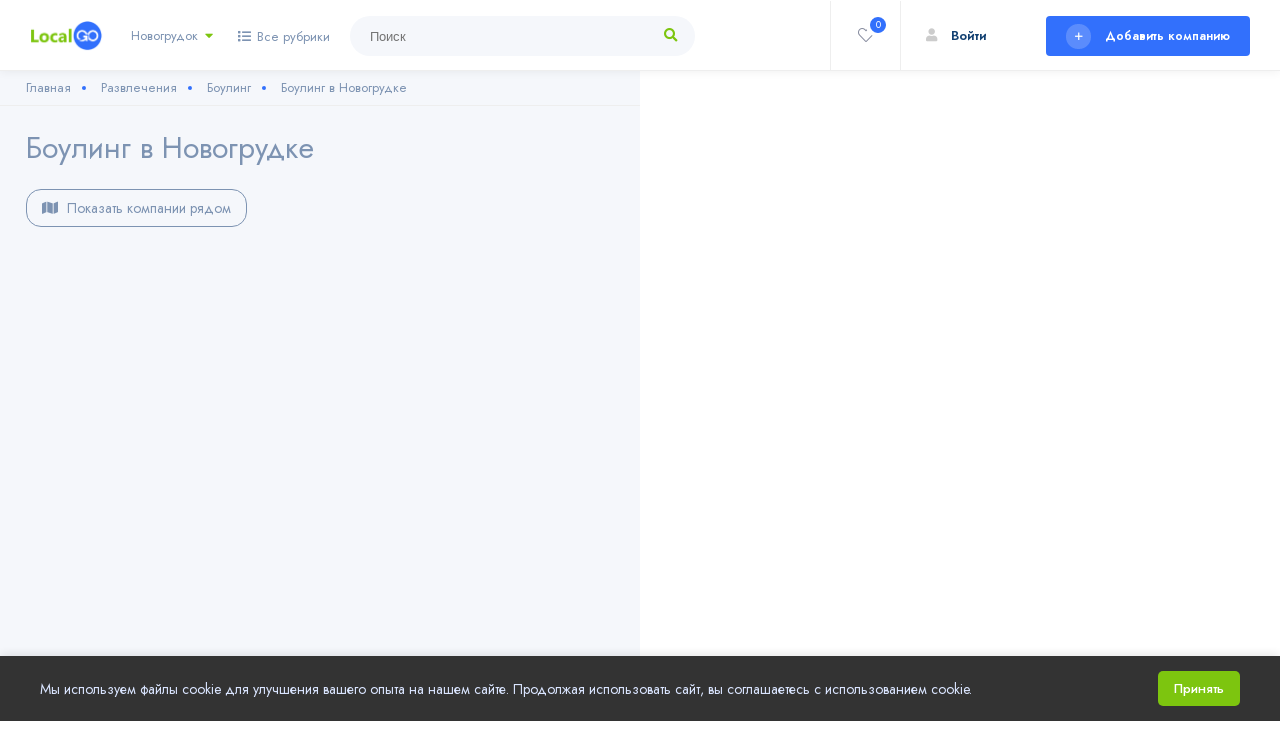

--- FILE ---
content_type: text/html; charset=UTF-8
request_url: https://localgo.by/novogrudok/bouling
body_size: 82345
content:
<!DOCTYPE HTML>
<html lang="ru">
<head>
        
    <title>Боулинг в Новогрудке
            </title>

    <!--=============== basic  ===============-->
    <meta charset="UTF-8">
    <meta name="robots" content="index, follow"/>
            <meta name="description"
              content="Полный список компаний в Новогрудке. Цены на услуги, номера телефонов, адреса, режим работы, рейтинг и отзывы, скидки, акции и новости компаний Беларуси."/>
    
    <!--=============== css  ===============-->
    <link rel="stylesheet" href="/build/plugins.css">
    <link rel="stylesheet" href="/build/style.css">
    <link rel="stylesheet" href="/build/color.css">
    <link rel="stylesheet" href="/build/custom.css">
<!--=============== favicons ===============-->
<link rel="shortcut icon" href="/build/images/favicon.ico">

     <!-- Google Tag Manager -->
    <script>(function(w,d,s,l,i){w[l]=w[l]||[];w[l].push({'gtm.start':
                new Date().getTime(),event:'gtm.js'});var f=d.getElementsByTagName(s)[0],
            j=d.createElement(s),dl=l!='dataLayer'?'&l='+l:'';j.async=true;j.src=
            'https://www.googletagmanager.com/gtm.js?id='+i+dl;f.parentNode.insertBefore(j,f);
        })(window,document,'script','dataLayer','GTM-NZKGQMD');</script>
    <!-- End Google Tag Manager -->

<script type="application/x-javascript">
        addEventListener("load", function() {
            setTimeout(hideURLbar, 0);
        }, false);
        function hideURLbar(){ window.scrollTo(0,1); }
    </script>

    <script src="https://www.google.com/recaptcha/api.js"></script>
    <link rel="canonical" href="https://localgo.by/novogrudok/bouling"/>
    <script type="text/javascript" class="flasher-js" nonce='634b56491b2da673b1befa99487627ed'>
        (function(window, document) {
            const merge = (first, second) => {
                if (Array.isArray(first) && Array.isArray(second)) {
                    return [...first, ...second.filter(item => !first.includes(item))];
                }

                if (typeof first === 'object' && typeof second === 'object') {
                    for (const [key, value] of Object.entries(second)) {
                        first[key] = key in first ? { ...first[key], ...value } : value;
                    }
                    return first;
                }

                return undefined;
            };

            const mergeOptions = (...options) => {
                const result = {};

                options.forEach(option => {
                    Object.entries(option).forEach(([key, value]) => {
                        result[key] = key in result ? merge(result[key], value) : value;
                    });
                });

                return result;
            };

            const renderCallback = (options) => {
                if(!window.flasher) {
                    throw new Error('Flasher is not loaded');
                }

                window.flasher.render(options);
            };

            const render = (options) => {
                if (options instanceof Event) {
                    options = options.detail;
                }

                if (['interactive', 'complete'].includes(document.readyState)) {
                    renderCallback(options);
                } else {
                    document.addEventListener('DOMContentLoaded', () => renderCallback(options));
                }
            };

            const addScriptAndRender = (options) => {
                const mainScript = '/vendor/flasher/flasher.min.js?id=f710e711ba04506eb4d82fa27cd5ec3d';

                if (window.flasher || !mainScript || document.querySelector('script[src="' + mainScript + '"]')) {
                    render(options);
                } else {
                    const tag = document.createElement('script');
                    tag.src = mainScript;
                    tag.type = 'text/javascript';
                    tag.setAttribute('nonce', '634b56491b2da673b1befa99487627ed');
                    tag.onload = () => render(options);

                    document.head.appendChild(tag);
                }
            };

            const addRenderListener = () => {
                if (1 === document.querySelectorAll('script.flasher-js').length) {
                    document.addEventListener('flasher:render', render);
                }

                
            };

            const options = [];
            options.push({"envelopes":[],"scripts":[],"styles":[],"options":[],"context":{"envelopes_only":false,"csp_script_nonce":"634b56491b2da673b1befa99487627ed","csp_style_nonce":"c8527626ff43518fd9c646e10f2cf26f"}});
            /** {--FLASHER_REPLACE_ME--} **/
            addScriptAndRender(mergeOptions(...options));
            addRenderListener();
        })(window, document);
    </script>
</head>
<body>
<!--loader-->
<div class="loader-wrap prelo">
    <div class="loader-inner">
        <svg>
            <defs>
                <filter id="goo">
                    <fegaussianblur in="SourceGraphic" stdDeviation="2" result="blur" />
                    <fecolormatrix in="blur"   values="1 0 0 0 0  0 1 0 0 0  0 0 1 0 0  0 0 0 5 -2" result="gooey" />
                    <fecomposite in="SourceGraphic" in2="gooey" operator="atop"/>
                </filter>
            </defs>
        </svg>
    </div>
</div>
<!--loader end-->
    <section class="header-menu-rubrication" id="header-menu-rubrication">
        <div class="container">
            <div class="about-wrap">
                <div class="row">
                    <div class="col-md-12">
                        <div class="about-title ab-hero fl-wrap">
                            <p class="popular-h2">Полный список организаций и услуг в вашем городе</p>
                            <h4></h4>
                        </div>
                    </div>
                </div>
                <div class="row">
                    <div class="col-md-12">
                        <div class="services-opions fl-wrap">
                            <ul>
                                                                                                            <li class="category-item">
                                            <div class="icon">
    <div class="icon-eda"></div>
</div>
                                            <p class="section-title">
                                                <a href="/novogrudok/eda">
                                                    Еда
                                                </a>
                                            </p>
                                            <div class="services-opions-subservices">
                                                                                                                                                            <a href="/novogrudok/kafe">
                                                            Кафе,                                                         </a>
                                                                                                            <a href="/novogrudok/restorany">
                                                            Рестораны,                                                         </a>
                                                                                                            <a href="/novogrudok/stolovye">
                                                            Столовые                                                        </a>
                                                                                                                                                </div>
                                                                                    </li>
                                                                                                                                                <li class="category-item">
                                            <div class="icon">
    <div class="icon-razvlecheniya"></div>
</div>
                                            <p class="section-title">
                                                <a href="/novogrudok/razvlecheniya">
                                                    Развлечения
                                                </a>
                                            </p>
                                            <div class="services-opions-subservices">
                                                                                                                                                            <a href="/novogrudok/kazino">
                                                            Казино,                                                         </a>
                                                                                                            <a href="/novogrudok/kino">
                                                            Кино,                                                         </a>
                                                                                                            <a href="/novogrudok/vystavki">
                                                            Выставки,                                                         </a>
                                                                                                            <a href="/novogrudok/muzei">
                                                            Музеи,                                                         </a>
                                                                                                            <a href="/novogrudok/sauny-bani">
                                                            Сауны, бани                                                        </a>
                                                                                                                                                </div>
                                                                                    </li>
                                                                                                                                                <li class="category-item">
                                            <div class="icon">
    <div class="icon-zdorove"></div>
</div>
                                            <p class="section-title">
                                                <a href="/novogrudok/zdorove">
                                                    Здоровье
                                                </a>
                                            </p>
                                            <div class="services-opions-subservices">
                                                                                                                                                            <a href="/novogrudok/polikliniki">
                                                            Поликлиники,                                                         </a>
                                                                                                            <a href="/novogrudok/bolnitsy">
                                                            Больницы,                                                         </a>
                                                                                                            <a href="/novogrudok/meditsinskie-tsentry">
                                                            Медицинские центры,                                                         </a>
                                                                                                            <a href="/novogrudok/stomatologii">
                                                            Стоматологии,                                                         </a>
                                                                                                            <a href="/novogrudok/apteki">
                                                            Аптеки                                                        </a>
                                                                                                                                                </div>
                                                                                    </li>
                                                                                                                                                <li class="category-item">
                                            <div class="icon">
    <div class="icon-krasota"></div>
</div>
                                            <p class="section-title">
                                                <a href="/novogrudok/krasota">
                                                    Красота
                                                </a>
                                            </p>
                                            <div class="services-opions-subservices">
                                                                                                                                                            <a href="/novogrudok/salony-krasoty">
                                                            Салоны красоты,                                                         </a>
                                                                                                            <a href="/novogrudok/parikmakherskiye">
                                                            Парикмахерские                                                        </a>
                                                                                                                                                </div>
                                                                                    </li>
                                                                                                                                                <li class="category-item">
                                            <div class="icon">
    <div class="icon-sport"></div>
</div>
                                            <p class="section-title">
                                                <a href="/novogrudok/sport">
                                                    Спорт
                                                </a>
                                            </p>
                                            <div class="services-opions-subservices">
                                                                                                                                                            <a href="/novogrudok/sportivnye-kompleksy">
                                                            Спортивные комплексы                                                        </a>
                                                                                                                                                </div>
                                                                                    </li>
                                                                                                                                                <li class="category-item">
                                            <div class="icon">
    <div class="icon-avto"></div>
</div>
                                            <p class="section-title">
                                                <a href="/novogrudok/avto">
                                                    Авто
                                                </a>
                                            </p>
                                            <div class="services-opions-subservices">
                                                                                                                                                            <a href="/novogrudok/remont-avtomobiley-sto">
                                                            Ремонт автомобилей. СТО,                                                         </a>
                                                                                                            <a href="/novogrudok/tehosmotr-diagnosticheskie-stantsii">
                                                            Техосмотр. Диагностические станции,                                                         </a>
                                                                                                            <a href="/novogrudok/avtomoyki">
                                                            Автомойки,                                                         </a>
                                                                                                            <a href="/novogrudok/avtozapchasti">
                                                            Автозапчасти,                                                         </a>
                                                                                                            <a href="/novogrudok/avtoekspertiza-nezavisimaya-otsenka-stoimosti-avtomobilya">
                                                            Автоэкспертиза, независимая оценка стоимости автомобиля,                                                         </a>
                                                                                                            <a href="/novogrudok/taksi">
                                                            Такси,                                                         </a>
                                                                                                            <a href="/novogrudok/azs">
                                                            АЗС,                                                         </a>
                                                                                                            <a href="/novogrudok/avtotrasportnaya-kompaniya">
                                                            Автотраспортная компания,                                                         </a>
                                                                                                            <a href="/novogrudok/pokraska-avto">
                                                            Покраска авто                                                        </a>
                                                                                                                                                </div>
                                                                                            <button class="toggle-subservices collapsed">
                                                    <span class="dots">
                                                        <svg width="24" height="6" viewBox="0 0 24 6" class="dots-svg">
                                                            <circle cx="3" cy="3" r="3" fill="currentColor"/>
                                                            <circle cx="12" cy="3" r="3" fill="currentColor"/>
                                                            <circle cx="21" cy="3" r="3" fill="currentColor"/>
                                                        </svg>
                                                    </span>
                                                    <span class="less-text">Свернуть</span>
                                                </button>
                                                                                    </li>
                                                                                                                                                <li class="category-item">
                                            <div class="icon">
    <div class="icon-remont"></div>
</div>
                                            <p class="section-title">
                                                <a href="/novogrudok/remont">
                                                    Ремонт
                                                </a>
                                            </p>
                                            <div class="services-opions-subservices">
                                                                                                                                                            <a href="/novogrudok/remont-telefonov">
                                                            Ремонт телефонов,                                                         </a>
                                                                                                            <a href="/novogrudok/remont-bytovoy-tehniki">
                                                            Ремонт бытовой техники,                                                         </a>
                                                                                                            <a href="/novogrudok/remont-audiotehniki-i-videoapparatury">
                                                            Ремонт аудиотехники и видеоаппаратуры,                                                         </a>
                                                                                                            <a href="/novogrudok/remont-gazovyh-plit">
                                                            Ремонт газовых плит,                                                         </a>
                                                                                                            <a href="/novogrudok/stroitelstvo">
                                                            Строительство                                                        </a>
                                                                                                                                                </div>
                                                                                    </li>
                                                                                                                                                <li class="category-item">
                                            <div class="icon">
    <div class="icon-uslugi"></div>
</div>
                                            <p class="section-title">
                                                <a href="/novogrudok/uslugi">
                                                    Услуги
                                                </a>
                                            </p>
                                            <div class="services-opions-subservices">
                                                                                                                                                            <a href="/novogrudok/bytovye-uslugi">
                                                            Бытовые услуги,                                                         </a>
                                                                                                            <a href="/novogrudok/punkty-prokata">
                                                            Пункты проката,                                                         </a>
                                                                                                            <a href="/novogrudok/ritualnye-uslugi">
                                                            Ритуальные услуги,                                                         </a>
                                                                                                            <a href="/novogrudok/uslugi-spetsialista">
                                                            Услуги специалиста,                                                         </a>
                                                                                                            <a href="/novogrudok/ustanovka-okon">
                                                            Установка окон                                                        </a>
                                                                                                                                                </div>
                                                                                    </li>
                                                                                                                                                <li class="category-item">
                                            <div class="icon">
    <div class="icon-zoo"></div>
</div>
                                            <p class="section-title">
                                                <a href="/novogrudok/zoo">
                                                    Зоо
                                                </a>
                                            </p>
                                            <div class="services-opions-subservices">
                                                                                                                                                            <a href="/novogrudok/veterinarnye-preparaty">
                                                            Ветеринарные препараты,                                                         </a>
                                                                                                            <a href="/novogrudok/veterinarnye-uslugi">
                                                            Ветеринарные услуги                                                        </a>
                                                                                                                                                </div>
                                                                                    </li>
                                                                                                                                                <li class="category-item">
                                            <div class="icon">
    <div class="icon-obuchenie"></div>
</div>
                                            <p class="section-title">
                                                <a href="/novogrudok/obuchenie">
                                                    Обучение
                                                </a>
                                            </p>
                                            <div class="services-opions-subservices">
                                                                                                                                                            <a href="/novogrudok/avtoshkola">
                                                            Автошколы,                                                         </a>
                                                                                                            <a href="/novogrudok/tsentry-razvitiya-detei">
                                                            Центры развития детей,                                                         </a>
                                                                                                            <a href="/novogrudok/uchebnoye-zavedeniye">
                                                            Учебное заведение,                                                         </a>
                                                                                                            <a href="/novogrudok/biblioteki">
                                                            Библиотеки                                                        </a>
                                                                                                                                                </div>
                                                                                    </li>
                                                                                                                                                <li class="category-item">
                                            <div class="icon">
    <div class="icon-magaziny"></div>
</div>
                                            <p class="section-title">
                                                <a href="/novogrudok/magaziny">
                                                    Магазины
                                                </a>
                                            </p>
                                            <div class="services-opions-subservices">
                                                                                                                                                            <a href="/novogrudok/prodovol-stvennyi-magazin">
                                                            Продовольственный магазин,                                                         </a>
                                                                                                            <a href="/novogrudok/stroitel-nyi-magazin">
                                                            Строительный магазин,                                                         </a>
                                                                                                            <a href="/novogrudok/magazin-tsvetov">
                                                            Магазин цветов,                                                         </a>
                                                                                                            <a href="/novogrudok/magazin-odezhdy">
                                                            Магазин одежды,                                                         </a>
                                                                                                            <a href="/novogrudok/magazin-tovarov-dlya-doma">
                                                            Магазин товаров для дома,                                                         </a>
                                                                                                            <a href="/novogrudok/magaziny-instrumenta">
                                                            Магазины инструмента,                                                         </a>
                                                                                                            <a href="/novogrudok/magaziny-santekhniki">
                                                            Магазины сантехники,                                                         </a>
                                                                                                            <a href="/novogrudok/magazin-elektroniki">
                                                            Магазин электроники,                                                         </a>
                                                                                                            <a href="/novogrudok/magazin-upakovki">
                                                            Магазин упаковки,                                                         </a>
                                                                                                            <a href="/novogrudok/magazin-avtozapchastei">
                                                            Магазин автозапчастей,                                                         </a>
                                                                                                            <a href="/novogrudok/magaziny-bytovoi-tekhniki">
                                                            Магазины бытовой техники,                                                         </a>
                                                                                                            <a href="/novogrudok/magazin-produktov">
                                                            Магазин продуктов,                                                         </a>
                                                                                                            <a href="/novogrudok/magazin-plastikovykh-okon">
                                                            Магазин пластиковых окон,                                                         </a>
                                                                                                            <a href="/novogrudok/magazin-avtoaksessuarov">
                                                            Магазин автоаксессуаров,                                                         </a>
                                                                                                            <a href="/novogrudok/det-skiye-magaziny">
                                                            Детские магазины,                                                         </a>
                                                                                                            <a href="/novogrudok/sekond-khend">
                                                            Секонд-хенд                                                        </a>
                                                                                                                                                </div>
                                                                                            <button class="toggle-subservices collapsed">
                                                    <span class="dots">
                                                        <svg width="24" height="6" viewBox="0 0 24 6" class="dots-svg">
                                                            <circle cx="3" cy="3" r="3" fill="currentColor"/>
                                                            <circle cx="12" cy="3" r="3" fill="currentColor"/>
                                                            <circle cx="21" cy="3" r="3" fill="currentColor"/>
                                                        </svg>
                                                    </span>
                                                    <span class="less-text">Свернуть</span>
                                                </button>
                                                                                    </li>
                                                                                                                                                <li class="category-item">
                                            <div class="icon">
    <div class="icon-uslugi-dlya-biznesa"></div>
</div>
                                            <p class="section-title">
                                                <a href="/novogrudok/uslugi-dlya-biznesa">
                                                    Услуги для бизнеса
                                                </a>
                                            </p>
                                            <div class="services-opions-subservices">
                                                                                                                                                            <a href="/novogrudok/yuridicheskaya-firma">
                                                            Юридическая фирма                                                        </a>
                                                                                                                                                </div>
                                                                                    </li>
                                                                                                                                                <li class="category-item">
                                            <div class="icon">
    <div class="icon-kompanii"></div>
</div>
                                            <p class="section-title">
                                                <a href="/novogrudok/kompanii">
                                                    Компании
                                                </a>
                                            </p>
                                            <div class="services-opions-subservices">
                                                                                                                                                            <a href="/novogrudok/ofisy">
                                                            Офисы                                                        </a>
                                                                                                                                                </div>
                                                                                    </li>
                                                                                                                                                <li class="category-item">
                                            <div class="icon">
    <div class="icon-finansovyye-uchrezhdeniya"></div>
</div>
                                            <p class="section-title">
                                                <a href="/novogrudok/finansovyye-uchrezhdeniya">
                                                    Финансовые учреждения
                                                </a>
                                            </p>
                                            <div class="services-opions-subservices">
                                                                                                                                                            <a href="/novogrudok/strakhovaya-kompaniya">
                                                            Страховая компания                                                        </a>
                                                                                                                                                </div>
                                                                                    </li>
                                                                                                                                                <li class="category-item">
                                            <div class="icon">
    <div class="icon-postavshchiki"></div>
</div>
                                            <p class="section-title">
                                                <a href="/novogrudok/postavshchiki">
                                                    Поставщики
                                                </a>
                                            </p>
                                            <div class="services-opions-subservices">
                                                                                                                                                            <a href="/novogrudok/postavshchik-plastikovykh-okon">
                                                            Поставщик пластиковых окон,                                                         </a>
                                                                                                            <a href="/novogrudok/postavka-tovarov-dlya-pishchevykh-proizvodstv">
                                                            Поставка товаров для пищевых производств                                                        </a>
                                                                                                                                                </div>
                                                                                    </li>
                                                                                                                                                <li class="category-item">
                                            <div class="icon">
    <div class="icon-proizvodstvennyye-kompanii"></div>
</div>
                                            <p class="section-title">
                                                <a href="/novogrudok/proizvodstvennyye-kompanii">
                                                    Производственные компании
                                                </a>
                                            </p>
                                            <div class="services-opions-subservices">
                                                                                                                                                            <a href="/novogrudok/izgotovleniye-mebeli">
                                                            Изготовление мебели                                                        </a>
                                                                                                                                                </div>
                                                                                    </li>
                                                                                                                                                <li class="category-item">
                                            <div class="icon">
    <div class="icon-gosudarstvennyye-uchrezhdeniya"></div>
</div>
                                            <p class="section-title">
                                                <a href="/novogrudok/gosudarstvennyye-uchrezhdeniya">
                                                    Государственные учреждения
                                                </a>
                                            </p>
                                            <div class="services-opions-subservices">
                                                                                                                                                            <a href="/novogrudok/sel-skokhozyaistvennaya-organizatsiya">
                                                            Сельскохозяйственная организация,                                                         </a>
                                                                                                            <a href="/novogrudok/zhilishchnoye-upravleniye">
                                                            Жилищное управление,                                                         </a>
                                                                                                            <a href="/novogrudok/prokuratura">
                                                            Прокуратура,                                                         </a>
                                                                                                            <a href="/novogrudok/kompaniya-energosnabzheniya">
                                                            Компания энергоснабжения,                                                         </a>
                                                                                                            <a href="/novogrudok/regional-nyi-organ-vlasti">
                                                            Региональный орган власти,                                                         </a>
                                                                                                            <a href="/novogrudok/gazovaya-kompaniya">
                                                            Газовая компания,                                                         </a>
                                                                                                            <a href="/novogrudok/sanitarnaya-inspektsiya">
                                                            Санитарная инспекция,                                                         </a>
                                                                                                            <a href="/novogrudok/gosudarstvennoye-upravleniye-obrazovaniya">
                                                            Государственное управление образования                                                        </a>
                                                                                                                                                </div>
                                                                                            <button class="toggle-subservices collapsed">
                                                    <span class="dots">
                                                        <svg width="24" height="6" viewBox="0 0 24 6" class="dots-svg">
                                                            <circle cx="3" cy="3" r="3" fill="currentColor"/>
                                                            <circle cx="12" cy="3" r="3" fill="currentColor"/>
                                                            <circle cx="21" cy="3" r="3" fill="currentColor"/>
                                                        </svg>
                                                    </span>
                                                    <span class="less-text">Свернуть</span>
                                                </button>
                                                                                    </li>
                                                                                                                                                <li class="category-item">
                                            <div class="icon">
    <div class="icon-optovaya-prodazha"></div>
</div>
                                            <p class="section-title">
                                                <a href="/novogrudok/optovaya-prodazha">
                                                    Оптовая продажа
                                                </a>
                                            </p>
                                            <div class="services-opions-subservices">
                                                                                            </div>
                                                                                    </li>
                                                                                                                                                <li class="category-item">
                                            <div class="icon">
    <div class="icon-stroika-i-remont"></div>
</div>
                                            <p class="section-title">
                                                <a href="/novogrudok/stroika-i-remont">
                                                    Стройка и ремонт
                                                </a>
                                            </p>
                                            <div class="services-opions-subservices">
                                                                                                                                                            <a href="/novogrudok/arkhitekturnoye-byuro">
                                                            Архитектурное бюро                                                        </a>
                                                                                                                                                </div>
                                                                                    </li>
                                                                                                </ul>
                        </div>
                    </div>
                </div>
            </div>
        </div>
    </section>

<script>
    document.addEventListener('DOMContentLoaded', function() {
        var btn = document.getElementById('header-menu-rubrication-btn');
        if (btn) {
            btn.style.display = 'flex';
        }
    });
</script>
<!-- main -->
<div>
    <button class="map-category-btn" id="map-category-btn"><i class="fas fa-map-marker-alt"></i> На карте</button>
    <button class="map-category-btn" id="list-category-btn" style="display:none"><i class="fas fa-list"></i> Вернуться к списку</button>
    <!-- header -->
    <header class="main-header">
    <div itemscope itemtype="https://schema.org/WPHeader">
        <meta itemprop="headline" content="ЛокалМедиа">
        <meta itemprop="description" content="Диджитал агентство Local Media предоставляет комплексные услуги продвижения Вашего бизнеса в Минске. ✅ Услуги по размещению интернет-рекламы. ☎️ +375 29 385 00 00 Звоните!">
    </div>

    <!--  logo  -->
    <div class="logo-holder">
        <a href="/novogrudok"><img src="/build/images/logo.png" title="LocalGo" /></a>
    </div>
    <!-- logo end  -->

    <!--  add new  btn -->
    <div class="add-list_wrap">
        <div id="form-popup-create-company">
                            <script data-b24-form="click/66/orbl90" data-skip-moving="true">
                                        (function(w,d,u){
                                            var s=d.createElement('script');s.async=true;s.src=u+'?'+(Date.now()/180000|0);
                                            var h=d.getElementsByTagName('script')[0];h.parentNode.insertBefore(s,h);
                                        })(window,document,'https://crm.localmedia.by/upload/crm/form/loader_66_orbl90.js');
                                    </script>
                <div>
                    <a href="#" class="add-list color-bg"><i class="fal fa-plus"></i> <span>Добавить компанию</span></a>
                </div>
                    
        </div>
    </div>
    <!--  add new  btn end -->

            <a href="/login">
            <div class="show-reg-form">
                <i class="fas fa-user"></i>
                <span>Войти</span>
            </div>
        </a>
    
    <!--  cart-btn   -->
    <a href="/favorites">
    <div id="favourite-total" class="cart-btn tolt show-header-modal" data-microtip-position="bottom"  data-tooltip="Избранное">
        <i class="fal fa-heart"></i>
        <span class="cart-btn_counter color-bg">0</span>
    </div>
    </a>
    <!--  cart-btn end -->

    <!--  navigation -->
    <div class="listsearch-input-item" id="listsearch-input-item-city">
        <div class="main-search-input-item-header">
            <select name="city" class="chosen-select" onchange="selectCity(this)">
                                    <option                                                         value="molodechno">
                        Молодечно
                    </option>
                                    <option                                                         value="dzerzhinsk">
                        Дзержинск
                    </option>
                                    <option                                                         value="lida">
                        Лида
                    </option>
                                    <option                                                         value="mosty">
                        Мосты
                    </option>
                                    <option                                                         value="gomel">
                        Гомель
                    </option>
                                    <option                                                         value="bobruysk">
                        Бобруйск
                    </option>
                                    <option                                                         value="zhodino">
                        Жодино
                    </option>
                                    <option                                                         value="nesvizh">
                        Несвиж
                    </option>
                                    <option                                                         value="grodno">
                        Гродно
                    </option>
                                    <option                                                         value="novopolotsk">
                        Новополоцк
                    </option>
                                    <option                                                         value="orsha">
                        Орша
                    </option>
                                    <option                             selected                            value="novogrudok">
                        Новогрудок
                    </option>
                                    <option                                                         value="dyatlovo">
                        Дятлово
                    </option>
                                    <option                                                         value="zhlobin">
                        Жлобин
                    </option>
                                    <option                                                         value="svetlogorsk">
                        Светлогорск
                    </option>
                                    <option                                                         value="rechitsa">
                        Речица
                    </option>
                                    <option                                                         value="schuchin">
                        Щучин
                    </option>
                                    <option                                                         value="zaslavl">
                        Заславль
                    </option>
                                    <option                                                         value="brest">
                        Брест
                    </option>
                                    <option                                                         value="mogilev">
                        Могилев
                    </option>
                                    <option                                                         value="pinsk">
                        Пинск
                    </option>
                                    <option                                                         value="zelva">
                        Зельва
                    </option>
                                    <option                                                         value="vitebsk">
                        Витебск
                    </option>
                                    <option                                                         value="osipovichi">
                        Осиповичи
                    </option>
                                    <option                                                         value="minsk">
                        Минск
                    </option>
                                    <option                                                         value="slutsk">
                        Слуцк
                    </option>
                                    <option                                                         value="shklov">
                        Шклов
                    </option>
                                    <option                                                         value="polotsk">
                        Полоцк
                    </option>
                                    <option                                                         value="smolevichi">
                        Смолевичи
                    </option>
                                    <option                                                         value="marina-gorka">
                        Марьина горка
                    </option>
                                    <option                                                         value="soligorsk">
                        Солигорск
                    </option>
                                    <option                                                         value="bereza">
                        Береза
                    </option>
                                    <option                                                         value="baranovichi">
                        Барановичи
                    </option>
                                    <option                                                         value="slonim">
                        Слоним
                    </option>
                                    <option                                                         value="volkovysk">
                        Волковыск
                    </option>
                                    <option                                                         value="kalinkovichi">
                        Калинковичи
                    </option>
                                    <option                                                         value="mozyr">
                        Мозырь
                    </option>
                                    <option                                                         value="vileyka">
                        Вилейка
                    </option>
                                    <option                                                         value="oshmyany">
                        Ошмяны
                    </option>
                                    <option                                                         value="borisov">
                        Борисов
                    </option>
                                    <option                                                         value="lyuban">
                        Любань
                    </option>
                                    <option                                                         value="kobrin">
                        Кобрин
                    </option>
                                    <option                                                         value="glubokoe">
                        Глубокое
                    </option>
                                    <option                                                         value="gorki">
                        Горки
                    </option>
                                    <option                                                         value="smorgon">
                        Сморгонь
                    </option>
                                    <option                                                         value="ostrovets">
                        Островец
                    </option>
                                    <option                                                         value="olshany">
                        Ольшаны
                    </option>
                            </select>
        </div>
    </div>
    <!-- navigation  end -->

    <div class="listsearch-input-item">
        <div class="main-search-input-item-header" id="header-menu-rubrication-btn" style="display: none">
            <i class="fas fa-list"></i>
            Все рубрики
        </div>
    </div>

    <script type="application/ld+json">
        {
            "@context": "https://schema.org",
            "@type": "WebSite",
            "url": "http://localgo.by/",
            "potentialAction": {
                "@type": "SearchAction",
                "target": "http://localgo.by/search?q={query}",
                "query": "required",
                "query-input": "required name=query"
            }
        }
    </script>
    <!-- header-search button  -->
    <div class="header-search-input">
        <form method="get" id="search" onsubmit="reqSearch(); return false;" action="/search">
            <input type="text" class="header-search-input-custom s-query" value="" placeholder="Поиск" />
            <button class="header-search-button-custom" type="submit"><i class="far fa-search"></i></button>
        </form>
    </div>
    <!-- header-search button end  -->
</header>

    <!-- header end  -->
    <!-- wrapper  -->
    <div id="wrapper">
        <!-- content -->
        <div class="content">
            <!-- col-list-wrap -->
            <div id="list-view" class="col-list-wrap col-list-wrap_left no-top-pad gray-bg ">

                <!-- breadcrumbs-->
                <div class="breadcrumbs fw-breadcrumbs sp-brd fl-wrap">
    <div class="container">
        <div class="breadcrumbs-list">
            <ul itemscope itemtype="https://schema.org/BreadcrumbList">
                                                    <li itemprop="itemListElement" itemscope itemtype="https://schema.org/ListItem">
                        <a itemprop="item" href="/novogrudok/">
                            <span itemprop="name">Главная</span>
                        </a>
                        <meta itemprop="position" content="1" />
                    </li>
                                                        <li itemprop="itemListElement" itemscope itemtype="https://schema.org/ListItem">
                        <a itemprop="item" href="/novogrudok/razvlecheniya">
                            <span itemprop="name">Развлечения</span>
                        </a>
                        <meta itemprop="position" content="2" />
                    </li>
                                                        <li itemprop="itemListElement" itemscope itemtype="https://schema.org/ListItem">
                        <a itemprop="item" href="/novogrudok/bouling">
                            <span itemprop="name">Боулинг</span>
                        </a>
                        <meta itemprop="position" content="3" />
                    </li>
                                                        <li itemprop="itemListElement" itemscope itemtype="https://schema.org/ListItem">
                        <a itemprop="item" href="#content">
                            <span itemprop="name">Боулинг в Новогрудке</span>
                        </a>
                        <meta itemprop="position" content="4" />
                    </li>
                                                </ul>
        </div>
    </div>
</div>

                <!-- breadcrumbs-->

                <!-- list-main-wrap-header-->
                <div class="list-main-wrap-header fl-wrap fixed-listing-header">
                    <div class="container">
                        <!-- list-main-wrap-title-->
                        <div class="list-main-wrap-title">
                            <h1>Боулинг в Новогрудке</h1>
                        </div>
                        <!-- list-main-wrap-title end-->
                    </div>
                </div>
                <!-- list-main-wrap-header end-->

                <!-- list-main-wrap-header-->
                <div class="list-main-wrap-header fl-wrap fixed-listing-header">
                    <div class="container ta-l">
                                            </div>
                </div>
                <!-- list-main-wrap-header end-->

                <div class="list-main-wrap-header fl-wrap fixed-listing-header">
                    <div class="container ta-l">

                                                    <button class="btn-filter" onclick="companiesNear()">
                                <i class="fas fa-map" aria-hidden="true"></i>
                                Показать компании рядом
                            </button>
                                            </div>
                </div>

                <!-- listing-item-wrap-->
                <div class="listing-item-container one-column-grid-wrap fl-wrap" id="main" role="main">
                    <ul id="tiles">
                        
                    </ul>
                </div>
                <div class="navigation">
                                    </div>
            </div>
            <!-- col-list-wrap end -->

            <!-- Map -->
            <div id="map-view" class="map-container column-map right-position-map no-top_search   hid-mob-map">
                <div class="map-search map-show"></div>
            </div>
            <!-- Map end -->
        </div>
        <!-- content end -->

        <!-- footer -->
        <footer class="main-footer fl-wrap">
    <div class="footer-inner fl-wrap">
        <div class="container">
            <div class="row">
                <!-- footer widget-->
                <div class="col-md-3">
                    <div class="footer-widget fl-wrap">
                        <div class="footer-widget-logo fl-wrap">
                            <img src="/build/images/logo.png" alt="">
                        </div>
                        <p>Local.Go - удобный выбор компаний и услуг в вашем городе. Актуальные контактные данные, режим работы, рейтинг и отзывы, цены на услуги, акции и новости компаний.</p>
                    </div>
                </div>
                <!-- footer widget end-->
                <!-- footer widget-->
                <div class="col-md-3">
                    <div class="footer-widget fl-wrap">
                        <div class="footer-widget-title fl-wrap">
                            <h4>Популярные разделы</h4>
                        </div>
                        <ul class="footer-list footer-list-popular fl-wrap">
                            <li>
                                <a href="/minsk/eda">
                                    Еда </a>
                            </li>
                            <li>
                                <a href="/minsk/razvlecheniya">
                                    Развлечения </a>
                            </li>
                            <li>
                                <a href="/minsk/zdorove">
                                    Здоровье </a>
                            </li>
                            <li>
                                <a href="/minsk/krasota">
                                    Красота </a>
                            </li>
                            <li>
                                <a href="/minsk/sport">
                                    Спорт </a>
                            </li>
                            <li>
                                <a href="/minsk/avto">
                                    Авто </a>
                            </li>
                            <li>
                                <a href="/minsk/remont">
                                    Ремонт </a>
                            </li>
                            <li>
                                <a href="/minsk/uslugi">
                                    Услуги </a>
                            </li>
                            <li>
                                <a href="/minsk/zoo">
                                    Зоо </a>
                            </li>
                            <li>
                                <a href="/minsk/uslugi-dlya-biznesa">
                                    Услуги для бизнеса </a>
                            </li>
                        </ul>
                    </div>
                </div>
                <!-- footer widget end-->
                <!-- footer widget-->
                <div class="col-md-3">
                    <div class="footer-widget fl-wrap">
                        <div class="footer-widget-title fl-wrap">
                            <h4>Полезные ссылки</h4>
                        </div>
                        <ul class="footer-list fl-wrap">
                            <li><a href="/">Главная</a></li>
                            <!--<li><a href="#" class="modal-open">Добавить компанию</a></li>-->
                            <li><a href="/discounts">Акции и скидки</a></li>
                            <li><a href="/news">Новости компаний</a></li>
                        </ul>
                    </div>
                </div>
                <!-- footer widget end-->
                <!-- footer widget-->
                <div class="col-md-3">
                    <div class="footer-widget fl-wrap">
                        <div class="footer-widget-title fl-wrap">
                            <h4>Контакты</h4>
                        </div>
                        <ul  class="footer-contacts fl-wrap">
                                                                                                                                            
                                                                                                                
                                                            <li>
                                    <span><i class="fal fa-envelope"></i></span>
                                    <a href="mailto:info@localmedia.by" target="_blank">info@localmedia.by</a>
                                </li>
                            
                                                            <li>
                                    <span><i class="fal fa-map-marker"></i></span>
                                    <a href="#" target="_blank">Минск, проспект Дзержинского 104А</a>
                                </li>
                            
                                                            <li>
                                    <span><i class="fal fa-phone"></i></span>
                                    <a href="tel:+375293850000">+375293850000</a>
                                </li>
                            
                                                            <li>
                                    <span style="margin-top: 3px;">
                                        <svg xmlns="http://www.w3.org/2000/svg" width="14" height="14" fill="#7DC50F" class="bi bi-instagram" viewBox="0 0 16 16">
                                          <path d="M8 0C5.829 0 5.556.01 4.703.048 3.85.088 3.269.222 2.76.42a3.9 3.9 0 0 0-1.417.923A3.9 3.9 0 0 0 .42 2.76C.222 3.268.087 3.85.048 4.7.01 5.555 0 5.827 0 8.001c0 2.172.01 2.444.048 3.297.04.852.174 1.433.372 1.942.205.526.478.972.923 1.417.444.445.89.719 1.416.923.51.198 1.09.333 1.942.372C5.555 15.99 5.827 16 8 16s2.444-.01 3.298-.048c.851-.04 1.434-.174 1.943-.372a3.9 3.9 0 0 0 1.416-.923c.445-.445.718-.891.923-1.417.197-.509.332-1.09.372-1.942C15.99 10.445 16 10.173 16 8s-.01-2.445-.048-3.299c-.04-.851-.175-1.433-.372-1.941a3.9 3.9 0 0 0-.923-1.417A3.9 3.9 0 0 0 13.24.42c-.51-.198-1.092-.333-1.943-.372C10.443.01 10.172 0 7.998 0zm-.717 1.442h.718c2.136 0 2.389.007 3.232.046.78.035 1.204.166 1.486.275.373.145.64.319.92.599s.453.546.598.92c.11.281.24.705.275 1.485.039.843.047 1.096.047 3.231s-.008 2.389-.047 3.232c-.035.78-.166 1.203-.275 1.485a2.5 2.5 0 0 1-.599.919c-.28.28-.546.453-.92.598-.28.11-.704.24-1.485.276-.843.038-1.096.047-3.232.047s-2.39-.009-3.233-.047c-.78-.036-1.203-.166-1.485-.276a2.5 2.5 0 0 1-.92-.598 2.5 2.5 0 0 1-.6-.92c-.109-.281-.24-.705-.275-1.485-.038-.843-.046-1.096-.046-3.233s.008-2.388.046-3.231c.036-.78.166-1.204.276-1.486.145-.373.319-.64.599-.92s.546-.453.92-.598c.282-.11.705-.24 1.485-.276.738-.034 1.024-.044 2.515-.045zm4.988 1.328a.96.96 0 1 0 0 1.92.96.96 0 0 0 0-1.92m-4.27 1.122a4.109 4.109 0 1 0 0 8.217 4.109 4.109 0 0 0 0-8.217m0 1.441a2.667 2.667 0 1 1 0 5.334 2.667 2.667 0 0 1 0-5.334"/>
                                        </svg>
                                    </span>
                                   <a href="https://www.instagram.com/localmedia_by/" target="_blank">localmedia_by</a>
                                </li>
                                                    </ul>
                        <!--<script type="application/ld+json">
                            {
                                "@context": "https://schema.org",
                                "@type": "LocalBusiness",
                                "address": {
                                    "@type": "PostalAddress",
                                    "addressLocality": "Минск, Беларусь",
                                    "addressRegion": "BY",
                                    "streetAddress": "проспект Дзержинского 104А"
                                },
                                "description": "Полный список компаний в Минск. Цены на услуги, номера телефонов, адреса, режим работы, рейтинг и отзывы, скидки, акции и новости компаний Беларуси.",
                                "name": "Localmedia",
                                "telephone": "+375293850000"
                            }
                        </script>-->
                    </div>
                </div>
                <!-- footer widget end-->
            </div>
        </div>
    </div>
    <!--sub-footer-->
    <div class="sub-footer gray-bg fl-wrap">
        <div class="container ta-c" itemscope itemtype="https://schema.org/WPFooter">
            &#169; ООО «Локал Медиа» 2026
            <span itemprop="copyrightYear" style="display:none;">2026</span>
        </div>
    </div>
    <!--sub-footer end -->
</footer>

<div class="cookie-consent-banner" id="cookie-consent-banner" style="display: none">
    <div class="cookie-consent-content">
        <p>Мы используем файлы cookie для улучшения вашего опыта на нашем сайте. Продолжая использовать сайт, вы соглашаетесь с использованием cookie.</p>
        <button class="cookie-consent-btn" id="cookie-consent-btn">
            Принять
        </button>
    </div>
</div>
        <!-- footer end -->
    </div>
    <!-- wrapper end -->
    <!--register form -->
    <div class="main-register-wrap modal">
    <div class="reg-overlay"></div>
    <div class="main-register-holder tabs-act">
        <div class="main-register-wrapper modal_main fl-wrap">
            <div class="main-register-header color-bg">
                <div class="main-register-logo fl-wrap">
                    <span class="text-logo">LocalGo.</span>
                    <!--<img src="/images/logo.png" alt="">-->
                </div>
                <div class="main-register-bg">
                    <div class="mrb_pin"></div>
                    <div class="mrb_pin mrb_pin2"></div>
                </div>
                <div class="mrb_dec"></div>
                <div class="mrb_dec mrb_dec2"></div>
            </div>
            <div class="main-register">
                <div class="close-reg"><i class="fal fa-times"></i></div>
                <div class="container">
                    <div class="custom-form">
                        <div class="about-title fl-wrap mb-2">
                            <h2>Заполните форму и мы добавим вашу компанию!</h2>
                        </div>
                        <form method="post"  name="registerform">
                            <label>Полное имя  * <span class="dec-icon"><i class="fal fa-user"></i></span></label>
                            <input name="name" type="text"  placeholder="Ваше Имя"  onClick="this.select()" value="">

                            <label>Номер телефона  * <span class="dec-icon"><i class="fal fa-phone"></i></span></label>
                            <input name="phone" type="text"  placeholder="Ваш Номер"  onClick="this.select()" value="">

                            <label>Название компании <span class="dec-icon"><i class="fal fa-building"></i></span></label>
                            <input name="company" type="text"  placeholder="Ваша Компания"  onClick="this.select()" value="">

                            <label>Электронная почта <span class="dec-icon"><i class="fal fa-envelope"></i></span></label>
                            <input name="email" type="text"  placeholder="Ваш Email"  onClick="this.select()" value="">

                            <div class="filter-tags filter-tags-custom ft-list mb-1">
                                <input id="check-a2" type="checkbox" name="check">
                                <label for="check-a2">
                                    Нажимая кнопку «Отправить», я принимаю условия пользовательского соглашения и даю согласие на обработку моих персональных данных на условиях и для целей, определенных в Согласии на обработку персональных данных. *
                                </label>
                            </div>
                            <div class="clearfix"></div>
                            <button type="submit"  class="log_btn color-bg"> Отправить </button>
                        </form>
                    </div>
                </div>
            </div>
        </div>
    </div>
</div>
    <!--register form end -->
</div>
<!-- Main end -->

<!--=============== scripts  ===============-->
<script>
    window.FavoritesTranslations = {
        noFavorites: "\u0423\u0020\u0432\u0430\u0441\u0020\u043D\u0435\u0442\u0020\u043A\u043E\u043C\u043F\u0430\u043D\u0438\u0439\u0020\u0432\u0020\u0438\u0437\u0431\u0440\u0430\u043D\u043D\u043E\u043C",
        removeTooltip: "\u0423\u0434\u0430\u043B\u0438\u0442\u044C\u0020\u0438\u0437\u0020\u0438\u0437\u0431\u0440\u0430\u043D\u043D\u043E\u0433\u043E",
        addTooltip: "\u0414\u043E\u0431\u0430\u0432\u0438\u0442\u044C\u0020\u0432\u0020\u0438\u0437\u0431\u0440\u0430\u043D\u043D\u043E\u0435",
        consentRequired: "\u0414\u043B\u044F\u0020\u0434\u043E\u0431\u0430\u0432\u043B\u0435\u043D\u0438\u044F\u0020\u0432\u0020\u0438\u0437\u0431\u0440\u0430\u043D\u043D\u043E\u0435\u0020\u043D\u0435\u043E\u0431\u0445\u043E\u0434\u0438\u043C\u043E\u0020\u043F\u0440\u0438\u043D\u044F\u0442\u044C\u0020\u0441\u043E\u0433\u043B\u0430\u0448\u0435\u043D\u0438\u0435\u0020\u043D\u0430\u0020\u0438\u0441\u043F\u043E\u043B\u044C\u0437\u043E\u0432\u0430\u043D\u0438\u0435\u0020cookie."
    };
</script>
<script src="/plugins/jquery.min.js"></script>
<script src="/plugins/plugins.js"></script>
<script src="/plugins/scripts.js"></script>
<script src="https://maps.googleapis.com/maps/api/js?key=YOU_API_KEY_HERE&libraries=places"></script>
<script src="/plugins/map-plugins.js"></script>
<script src="/plugins/map-listing.js"></script>
<script src="/plugins/eymaps.js"></script>
<script src="/plugins/jquery.imagesloaded.js"></script>
<script src="/plugins/jquery.wookmark.js"></script>
<script src="/plugins/index.js"></script>
<script src="/plugins/dashboard.js"></script>
<script src="/plugins/jquery.inputmask.min.js"></script>
</body>
</html>


--- FILE ---
content_type: text/css
request_url: https://localgo.by/build/style.css
body_size: 112139
content:
@import url(https://fonts.googleapis.com/css2?family=Jost:wght@300;400;500;600;700;800;900&display=swap);html{overflow-x:hidden!important}body,html{height:100%}body{background:#fff;color:#000;font-family:Jost,sans-serif;font-size:13px;font-weight:400;margin:0;padding:0;text-align:center}@-o-viewport{width:device-width}@-ms-viewport{width:device-width}@viewport{width:device-width}.loader-wrap{background:#fff;height:100%;left:0;position:fixed;top:0;-webkit-transform:translateZ(0);width:100%;z-index:100}@-webkit-keyframes loader-spin{0%{-webkit-transform:rotate(0deg);transform:rotate(0deg)}to{-webkit-transform:rotate(1turn);transform:rotate(1turn)}}@keyframes loader-spin{0%{-webkit-transform:rotate(0deg);transform:rotate(0deg)}to{-webkit-transform:rotate(1turn);transform:rotate(1turn)}}.loader-inner{animation:loader-spin 2s linear infinite reverse;border:3.6px solid #3270fc;box-shadow:inset 0 0 0 1px #3270fc;box-sizing:border-box;-webkit-filter:url(#goo);filter:url(#goo);height:36px;left:50%;margin:-18px 0 0 -18px;overflow:hidden;position:absolute;top:50%;width:36px}.loader-inner:before{-webkit-animation:loader-spin 2s cubic-bezier(.59,.25,.4,.69) infinite;animation:loader-spin 2s cubic-bezier(.59,.25,.4,.69) infinite;background:#3270fc;border-radius:50%;content:"";height:150%;left:-12.5%;position:absolute;top:50%;-webkit-transform-origin:top center;transform-origin:top center;width:150%}p{color:#878c9f;font-size:13px;font-weight:400;line-height:22px;padding-bottom:10px;text-align:left}blockquote{border-left:15px solid #eee;float:left;font-size:17.5px;margin:0 0 20px;padding:10px 20px;position:relative}blockquote:before{bottom:3px;color:#ccc;content:"\f10e";font-family:Font Awesome\ 5 Pro;font-size:43px;opacity:.4;position:absolute;right:6px}blockquote p{color:#666;font-family:Georgia,Times New Roman,Times,serif;font-style:italic}.bold-title{font-size:24px;font-weight:600;margin:15px 0;text-align:left}#main{height:100%;left:0;opacity:0;position:absolute;top:0;width:100%;z-index:2}.content,.fl-wrap{float:left;position:relative;width:100%}.content{z-index:5}.container{margin:0 auto;max-width:1224px;position:relative;width:92%;z-index:5}.container.small-container{max-width:1024px}#wrapper{float:left;padding-top:70px;position:relative;width:100%;z-index:25}.respimg{height:auto;width:100%}.bg{background-attachment:scroll;background-origin:content-box;background-position:50%;background-repeat:repeat;background-size:cover;z-index:1}.bg,.overlay{height:100%;left:0;position:absolute;top:0;width:100%}.overlay{background:#000;opacity:.4;z-index:3}.overlay.op5{opacity:.5}.full-height{height:100%}.tab-content{display:none}.tab,.tab-content{float:left;width:100%}.first-tab{display:block}.main-header{background:#fff;border-bottom:1px solid #eee;box-shadow:0 0 10px 0 rgba(0,0,0,.07);height:70px;left:0;padding:0 30px;position:fixed;top:0;transition:all .2s linear;width:100%;z-index:50}.logo-holder{float:left;position:relative;top:15px}.logo-holder img{height:30px;width:auto}.header-search-button{background:#f5f7fb;border-radius:40px;color:#144273;cursor:pointer;float:left;font-weight:500;height:40px;line-height:40px;margin-left:60px;overflow:hidden;position:relative;top:15px;transition:all .2s linear;transition-delay:.1s;width:150px}.hsbclose{text-align:center;width:40px}.header-search-button span{position:relative;right:30px}.hsbclose span{top:-50px;visibility:hidden}.header-search-button i{float:left;font-weight:800;height:40px;line-height:40px;margin-left:20px;margin-right:20px;position:relative;transition:all .2s linear;transition-delay:.1s;width:40px}.hsbclose i{margin:0}.header-search-button:hover{box-shadow:0 2px 16px rgba(58,87,135,.1)}.add-list{border-radius:4px;color:#fff;float:right;font-size:12px;font-weight:600;height:40px;line-height:40px;margin-left:34px;padding:0 20px;position:relative;top:15px}.add-list i{background:hsla(0,0%,100%,.2);border-radius:25px;font-size:10px;font-weight:500;height:25px;line-height:25px;margin-right:10px;width:25px}.show-reg-form{border-left:1px solid #eee;color:#144273;cursor:pointer;float:right;font-size:13px;font-weight:600;height:70px;line-height:70px;padding:0 25px;position:relative}.show-reg-form img{border-radius:50%;height:30px;width:30px}.show-reg-form i{color:#ccc;margin-right:10px}.dashboard-submenu{background:#fff;border:1px solid #e5e7f2;border-radius:0 0 4px 4px;box-shadow:0 15px 5px rgba(0,0,0,.03);margin-top:20px;max-width:210px;opacity:0;overflow:hidden;padding:0 0 50px;position:absolute;right:245px;top:100%;transition:all .3s linear;visibility:hidden}.db_submenu_open-init{margin-top:0;opacity:1;visibility:visible}.db_submenu_open-init_vis{background:#f9f9f9}.dashboard-submenu-title{font-weight:600;padding:18px 20px;position:relative;text-align:left}.dashboard-submenu li{border-bottom:1px solid #eee;float:left;text-align:left;width:100%}.dashboard-submenu li:first-child{border-top:1px solid #eee}.dashboard-submenu li a{color:#566985;float:left;font-weight:500;padding:14px 15px 14px 20px;text-align:left;width:100%}.dashboard-submenu li a:hover{background:#f9f9f9}.dashboard-submenu li a i,.db_log-out i{font-size:11px;margin-right:10px}.db_log-out{bottom:0;color:#fff;font-size:11px;height:50px;left:0;line-height:50px;padding-left:20px;position:absolute;right:0;text-align:left;z-index:10}.cart-btn,.header-opt_btn{border-left:1px solid #eee;border-right:1px solid #eee;color:#878c9f;cursor:pointer;float:right;font-size:16px;height:70px;line-height:70px;position:relative;top:0;transition:all .2s linear;width:70px}.cart-btn:hover i{color:#ccc}.cart-btn_counter{border-radius:50%;box-shadow:0 0 0 4px #fff;color:#fff;font-size:10px;height:16px;line-height:16px;position:absolute;right:14px;top:16px;width:16px}.header-opt_btn{border-left:none}.header-opt_btn span{display:block;padding-right:10px;position:relative}.header-opt_btn span:after{content:"\f0d7";font-family:Font Awesome\ 5 Pro;font-size:12px;font-weight:600;position:absolute;right:12px;top:0;transition:all .2s linear}.header-opt_btn.scwheader-opt-btn span:after{transform:rotateX(180deg)}.header-modal{background:#f5f7fb;border:1px solid #eee;box-shadow:0 15px 5px rgba(0,0,0,.03);display:none;opacity:0;overflow:hidden;position:absolute;right:190px;top:100%;transition:all .3s linear;visibility:hidden;width:400px;z-index:2}.header-modal .tabs-menu{background:#f5f7fb;padding:20px 15px 6px}.header-modal .tabs-menu li{float:left;position:relative;text-align:center;width:48%;z-index:2}.header-modal .tabs-menu li:last-child{float:right}.header-modal .tabs-menu li a{background:#fff;border:1px solid #eee;border-radius:2px;color:#144273;display:block;font-size:12px;font-weight:500;padding:12px 0}.header-modal .tabs-menu li.current a{border-color:transparent;color:#fff}.header-modal .tabs-menu li a span{font-weight:400}.header-modal .tabs-menu li.current a span{color:hsla(0,0%,96%,.8)}.vis-wishlist{display:block;opacity:1;right:210px;visibility:visible}.hsbclose i:before,.show-header-modal.scwllink i:before{content:"\f00d";font-family:Font Awesome\ 5 Pro}.show-header-modal.scwllink .cart-btn_counter{opacity:0}.header-modal-top{background:#fff;padding:15px 20px}.clear_wishlist{border-radius:4px;color:#fff;cursor:pointer;display:block;font-weight:400;padding:10px 0}.clear_wishlist i{margin-right:10px}.header-modal-container{background:#f5f7fb;max-height:320px;overflow:auto;padding:10px 17px}.widget-posts li:first-child{border-top:1px solid #eee}.widget-posts li{background:#fff;border:1px solid #eee;border-top:none;float:left;overflow:hidden;padding:10px 0;position:relative;transition:all .1s linear;width:100%}.header-modal-container .widget-posts li{padding:10px 15px}.widget-posts-img{float:left;position:relative;width:30%}.widget-posts-descr{float:left;padding:0 20px;width:70%}.widget-posts-img img{border-radius:4px;height:auto;width:100%}.widget-posts-descr h4{font-size:13px;font-weight:600;padding-bottom:2px;text-align:left}.widget-posts-descr h4 a{color:#566985}.widget-posts li:hover .widget-posts-descr-score,.widget-posts-descr-score.wpds-visible{opacity:1}.widget-posts-descr .geodir-category-location a{color:#999;float:left;font-size:10px;font-weight:500;text-align:left;text-transform:uppercase}.geodir-category-location a i{padding-right:4px}.widget-posts-descr .geodir-category-location{margin-top:4px}.widget-posts-descr-price{color:#7d93b2;float:left;font-size:13px;font-weight:600;margin-top:6px;text-align:left;width:100%}.widget-posts-descr-price span{margin-right:6px}.clear-wishlist{cursor:pointer;font-size:16px;opacity:0;position:absolute;right:10px;top:5px;visibility:hidden}.widget-posts li:hover .clear-wishlist{opacity:1;visibility:visible}.listing-rating i{color:#facc39}.listing-rating.small-font i{font-size:10px;margin-right:2px}.widget-posts-descr .listing-rating{float:left}.right-modal .simplebar-scrollbar:before,.scrollbar-inner .simplebar-scrollbar:before{width:5px}.header-opt-modal{background:#fff;border:1px solid #eee;border-radius:0 0 6px 6px;border-top:none;box-shadow:0 15px 5px rgba(0,0,0,.03);margin-right:-20px;margin-top:1px;opacity:0;overflow:hidden;padding:15px 0;position:absolute;right:146px;top:100%;transition:all .3s linear;visibility:hidden;width:150px;z-index:1}.vis-head-mod{margin-right:0;opacity:1;visibility:visible}.header-opt-modal-item h4{color:#144273;cursor:pointer;display:block;font-size:13px;font-weight:600;padding:0 20px 6px;position:relative;text-align:left}.header-opt-modal-item h4:after{color:#566985;content:"\f107";font-family:Font Awesome\ 5 Pro;font-size:12px;font-weight:400;position:absolute;right:14px;top:3px}.header-opt-modal-item h4.lang-cur-act:after{content:"\f00d"}.header-opt-modal-item h4 span{margin:0 0 0 4px}.header-opt-modal-item{padding:6px 0}.header-opt-modal-list{display:none}.header-opt-modal-list.vis_homd{display:block}.header-opt-modal-list li{font-weight:500;margin-top:4px;padding:0 20px;text-align:left}.header-opt-modal-list li a{color:#7d93b2;display:block;padding:4px 6px;position:relative}.current-lan,.header-opt-modal-list li a:hover{background:#f5f7fb}.header-opt-modal-list li a:before{content:"\f00c";font-family:Font Awesome\ 5 Pro;font-size:10px;opacity:0;position:absolute;right:10px;top:8px}.header-opt-modal-list li a.current-lan:before{opacity:1}.nav-button-wrap{border-radius:2px;cursor:pointer;display:none;float:right;height:36px;margin-left:16px;position:relative;top:17px;width:36px}.nav-button{height:20px;left:50%;margin-left:-11px;margin-top:-6px;position:absolute;top:50%;width:22px}.nav-button span{background:#fff;border-radius:4px;float:left;height:2px;margin-bottom:4px;transition:all .2s linear;width:100%}.nav-button-wrap.vismobmenu_btn span{display:none}.nav-button-wrap.vismobmenu_btn:before{color:#fff;content:"\f00d";font-family:Font Awesome\ 5 Pro;font-size:18px;font-weight:100;left:12px;position:absolute;top:8px}.header-search-wrapper{background:#f5f7fb;border:1px solid #e5e7f2;border-radius:0 0 6px 6px;box-shadow:0 15px 5px rgba(0,0,0,.03);display:none;left:250px;margin-left:-20px;opacity:0;padding:25px 20px;position:absolute;top:100%;transition:all .3s linear;transition-delay:.1s;visibility:hidden;width:300px}.header-search-wrapper.vis-search{margin-left:0;opacity:1;visibility:visible}.header-search-wrapper label{color:#144273;font-weight:600;margin-bottom:5px}.header-search-wrapper .custom-form input[type=text],.header-search-wrapper .nice-select{background:#fff}.header-search-wrapper .nice-select{z-index:20}.nice-select{background:#f5f7fb;border:1px solid #e5e7f2;color:#7d93b2;float:left;font-family:Jost,sans-serif;width:100%}.header-search-wrapper .custom-form .btn{border:none;border-radius:4px;color:#fff;font-weight:500;padding:12px 0;width:100%}.header-search-wrapper .custom-form label{color:#144273}.header-search-wrapper .custom-form .btn i{margin-right:10px}.irs--round .irs-bar{height:4px}.header-search-wrapper .custom-form input{padding-left:20px!important}.custom-switcher{text-align:center}.custom-switcher .fieldset{margin-bottom:10px}.custom-switcher input[type=radio]{left:-1000px;opacity:0;position:absolute}.custom-switcher label{background:#fff;border-radius:4px;color:#144273;cursor:pointer;float:left;font-size:12px;font-weight:600;height:42px;line-height:42px;position:relative;transition:all .2s ease-out;width:124px;z-index:1}.custom-switcher label.lss_lb{float:right}.custom-switcher .switch{border-radius:4px;height:42px;left:0;position:absolute;top:0;transition:all .2s ease-out;width:124px}.custom-switcher input[type=radio]:checked+label+.switch,.custom-switcher input[type=radio]:checked+label:nth-of-type(n)+.switch{transform:translateX(134px)}.custom-switcher input[type=radio]:checked+label{background:none;color:#fff}.nice-select .option.focus,.nice-select .option.selected.focus{color:#fff}.header-search-wrapper .custom-form .nice-select input{padding:12px 20px}.header-search-wrapper .custom-form .nice-select .list{margin-top:0}.nav-holder{margin-right:40px;opacity:1;right:0;top:12px;visibility:visible;z-index:20}.nav-holder,.nav-holder nav{float:right;position:relative}.nav-holder nav li{float:left;height:50px;margin-left:6px;position:relative}.nav-holder nav li ul{background:#fff;border:1px solid #eee;border-radius:0 0 4px 4px;left:0;list-style:none;margin:30px 0 0;min-width:150px;opacity:0;padding:10px 0;position:absolute;top:57px;transition:all .2s ease-in-out;visibility:hidden;z-index:1}.nav-holder nav li:hover>ul{margin:0;opacity:1;visibility:visible}.nav-holder nav li ul li ul{border-radius:4px;left:calc(-100% - 8px);list-style:none;margin-left:35px;margin-top:0;max-width:150px;top:-10px}.nav-holder nav li ul li:hover>ul{margin-left:0;opacity:1;visibility:visible}.nav-holder nav li ul li{float:left;height:auto;position:relative;width:100%}.nav-holder nav li a{color:#144273;float:left;font-size:13px;font-style:normal;font-weight:500;letter-spacing:0;line-height:25px;padding:10px;position:relative;text-transform:none;transition:all .1s linear}.nav-holder nav li a.act-link i{color:#144273}.nav-holder nav li a i{padding-left:6px;transition:all .2s linear}.nav-holder nav li a:hover i{transform:rotateX(180deg)}.nav-holder nav li ul a{color:#566985;float:left;font-weight:500;padding:5px 15px;text-align:left;width:100%}nav li ul a:after,nav li ul a:before{display:none}.btn{border-radius:4px;color:#fff;font-size:12px;font-weight:500;margin-top:15px;padding:15px 40px}.float-btn{float:left}.small-btn{padding:12px 30px}.btn.fw-btn{width:100%}.subscribe-container{border-radius:10px;overflow:hidden;padding:90px 60px;z-index:2}.subscribe-wrap:before{background:#f5f7fb;bottom:50%;content:"";left:0;position:absolute;right:0;top:0;z-index:1}#subscribe .enteremail{background:#fff;border:none;border-radius:4px;box-sizing:border-box;height:50px;line-height:50px;padding:0 120px 0 15px;z-index:1}#subscribe .enteremail::-webkit-input-placeholder{color:#666;font-family:Jost,sans-serif;font-size:12px;font-weight:500;position:relative}#subscribe-button{border:none;border-radius:4px;color:#fff;cursor:pointer;font-family:Jost,sans-serif;font-weight:500;height:40px;line-height:40px;position:absolute;right:5px;top:5px;width:120px;z-index:2}.subscribe-header{position:relative;text-align:left;top:-10px}.subscribe-header h3{color:#fff;font-size:20px;font-weight:600}.subscribe-header h4{color:#fff;font-size:11px;font-weight:600;margin-bottom:10px;text-transform:uppercase}.subscribe-container .pwh_bg{bottom:-100px;left:-10%;opacity:.2;right:50%;top:-150px}.main-footer{padding:90px 0 0}.footer-widget-logo img{float:left;height:40px;position:relative;top:-20px;width:auto}.footer-widget-logo{margin-bottom:10px}.fw_hours span{color:#144273;display:block;font-size:14px;font-weight:500;margin-top:10px;text-align:left}.footer-widget-title{color:#566985;font-size:18px;font-weight:600;margin-bottom:20px;text-align:left}.footer-list li{display:block;font-size:14px;font-weight:600;margin-bottom:10px;padding-left:20px;position:relative;text-align:left}.footer-list li a{color:#144273}.footer-list li:before{content:"\f0da";font-family:Font Awesome\ 5 Pro;font-size:11px;left:0;position:absolute;top:5px;transition:all .2s linear}.footer-list li:hover:before{left:4px}.footer-contacts li a{color:#144273;float:left}.footer-contacts li span{min-width:100px}.api-btn{border-radius:4px;color:#fff;display:block;font-weight:500;margin-top:10px;padding:15px 0}.api-btn i{margin-right:10px}.footer-social{margin:20px 0 0}.footer-social li{float:left;margin-right:6px}.footer-social li a{border-radius:2px;color:#fff;float:left;font-size:11px;height:36px;line-height:36px;width:36px}.footer-social li a:hover{color:#fff}.footer-inner{padding-bottom:60px}.sub-footer{padding:25px 0}.copyright,.subfooter-nav li{float:left}.copyright{color:#144273;font-size:12px;font-weight:500}.subfooter-nav{float:right}.subfooter-nav li{font-weight:500;margin-right:10px}.subfooter-nav li a:hover{color:#000}.to-top{border-radius:2px;bottom:50px;box-shadow:0 5px 5px rgba(0,0,0,.23);color:#fff;cursor:pointer;display:none;font-size:12px;height:36px;line-height:36px;position:fixed;right:50px;transform:translateZ(0);width:36px;z-index:116}.to-top i{position:relative;top:0;transition:all .2s linear}.to-top:hover i{top:-4px}.to-top.to-top_footer{position:absolute}.secondary-nav{background:#fff;border:1px solid #eee;border-radius:6px 0 0 6px;border-right:none;box-shadow:0 5px 40px rgba(0,0,0,.07);padding:0 0 50px;position:fixed;right:-120px;top:30%;transition:all .3s linear;visibility:hidden;width:50px;z-index:30}.vis_secnav{right:0;visibility:visible}.secondary-nav li a{border-bottom:1px solid #eee;color:#878c9f;float:left;font-size:15px;height:50px;line-height:50px;transition:all .2s linear;width:50px}.secondary-nav li a:hover i{font-weight:500}.custom-form{float:left;position:relative;width:100%}.custom-form input[type=button],.custom-form input[type=email],.custom-form input[type=password],.custom-form input[type=text],.custom-form textarea,.listsearch-input-item input[type=text]{-webkit-appearance:none;background:#f5f7fb;border:1px solid #e5e7f2;border-radius:4px;color:#7d93b2;float:left;font-size:12px;font-weight:400;outline:none;overflow:hidden;padding:15px 20px 15px 70px;width:100%;z-index:1}.custom-form input[type=password]::-webkit-input-placeholder,.custom-form input[type=text]::-webkit-input-placeholder,.custom-form textarea::-webkit-input-placeholder,.listsearch-input-item input[type=text]::-webkit-input-placeholder{color:#7d93b2;font-family:Jost,sans-serif}.custom-form input[type=email]:focus,.custom-form input[type=password]:focus,.custom-form input[type=text]:focus,.custom-form textarea:focus,.listsearch-input-item input[type=text]:focus{background:#fff;box-shadow:0 10px 14px 0 rgba(12,0,46,.06)}.custom-form .nice-select input{padding-left:20px}.custom-form textarea{-webkit-appearance:none;height:200px;padding:25px 20px;resize:none}.custom-form input{margin-bottom:20px}.filter-tags{z-index:1}.custom-form .filter-tags input,.filter-tags input{-webkit-appearance:none;background:#fff;border:1px solid #e5e7f2;border-radius:2px;color:#fff;cursor:pointer;float:left;height:20px;padding:0;position:relative;width:20px}.custom-form.dark-form .filter-tags input{background:hsla(0,0%,100%,.21);border-color:transparent}.custom-form .filter-tags input:checked:after,.filter-tags input:checked:after{content:"\f00c";font-family:Font Awesome\ 5 Pro;font-size:12px;left:3px;position:absolute;top:2px;z-index:20}.custom-form .filter-tags label,.filter-tags label{color:#7d93b2;float:left;font-size:12px;font-weight:600;padding:0 10px;position:relative;top:4px;width:auto}.custom-form.dark-form .filter-tags label{color:#fff}.custom-form label{color:#878c9f;float:left;font-size:12px;font-weight:500;margin-bottom:10px;position:relative;text-align:left;width:100%;z-index:10}.dec-icon{border-right:1px solid #e5e7f2;color:#ccc;font-size:14px;font-weight:700;height:44px;left:0;line-height:44px;margin-top:11px;position:absolute;text-align:center;top:100%;width:50px}.custom-form.dark-form label{color:hsla(0,0%,100%,.71)}.vis-label{font-size:12px;margin-bottom:10px}.custom-form label.vis-label i{top:44px}.custom-form button{-webkit-appearance:none;border:none;cursor:pointer;font-family:Jost,sans-serif;margin-top:20px;outline:none}.custom-form input[type=number]::-webkit-inner-spin-button,.custom-form input[type=number]::-webkit-outer-spin-button{-webkit-appearance:none;margin:0}.custom-form input[type=number]{-moz-appearance:textfield}.custom-form .quantity span{color:#7d93b2;float:left;padding-left:14px;position:relative;top:16px}.custom-form .quantity span i{font-size:14px;padding-right:10px}.custom-form .quantity input.minus,.custom-form .quantity input.plus,.custom-form .quantity input.qty{-webkit-appearance:none;border-radius:0;cursor:pointer;height:50px;padding:0;text-align:center;width:50px}.custom-form .quantity input.plus{border-bottom-right-radius:6px;border-top-right-radius:6px}.custom-form .quantity input.minus{border-bottom-left-radius:6px;border-top-left-radius:6px}.quantity-item{float:right}.custom-form .quantity input.qty{-webkit-appearance:none;background:#4e65a3;border-left:none;border-right:none;color:#fff;cursor:default;width:50px}.custom-form.no-icons input,.custom-form.no-icons textarea{padding-left:10px}.custom-form.no-icons label{margin-bottom:20px}.radio{color:#999;font-size:13px;position:relative;top:-2px}.radio span{padding-left:30px;position:relative;top:1px}.radio span:after{border:1px solid #e5e7f2;border-radius:2px;box-sizing:border-box;content:"";height:20px;left:0;position:absolute;top:-3px;width:20px}.radio input[type=radio]{cursor:pointer;height:100%;opacity:0;position:absolute;width:100%;z-index:1}.radio input[type=radio]:checked+span{color:#666}.radio input[type=radio]:checked+span:before{content:"\f00c";font-family:Font Awesome\ 5 Pro;font-size:13px;left:4px;position:absolute;top:0;z-index:20}.fuzone{border:1px solid #eee;min-height:160px}.fuzone .fu-text{font-size:12px}.fuzone:hover .fu-text i{transform:translateY(-10px)}.custom-form .total-coast input{background:none;border:none;color:#888da0;float:left;font-size:24px;height:auto;margin-bottom:0;padding:0;position:relative;right:10px;text-align:right;top:-3px;width:inherit!important}.hid-input{display:none}.onoffswitch{position:relative;-webkit-user-select:none;-moz-user-select:none;-ms-user-select:none;width:73px}.onoffswitch-checkbox{display:none}.onoffswitch-label{border-radius:1px;cursor:pointer;display:block;overflow:hidden}.onoffswitch-inner{display:block;margin-left:-100%;transition:margin .3s ease-in 0s;width:200%}.onoffswitch-inner:after,.onoffswitch-inner:before{box-sizing:border-box;color:#fff;display:block;float:left;font-size:10px;font-weight:500;height:30px;line-height:30px;padding:0;width:50%}.onoffswitch-inner:before{background-color:#4db7fe;color:#fff;content:"ON";padding-left:16px;text-align:left}.onoffswitch-inner:after{background-color:#4db7fe;color:#fff;content:"OFF";padding-right:16px;text-align:right}.onoffswitch-switch{background:#fff;border-radius:2px;box-shadow:0 5px 5px rgba(0,0,0,.07);display:block;height:16px;position:absolute;right:48px;top:7px;transition:all .3s ease-in 0s;width:16px}.onoffswitch-checkbox:checked+.onoffswitch-label .onoffswitch-inner{margin-left:0}.onoffswitch-checkbox:checked+.onoffswitch-label .onoffswitch-switch{right:10px}.color-form input[type=email],.color-form input[type=password],.color-form input[type=text],.color-form textarea{-webkit-appearance:none;background:hsla(0,0%,100%,.2);border:none;border-radius:4px;color:#fff;float:left;margin-bottom:10px;outline:none;padding:15px 20px;width:100%}.color-form label{color:#fff;display:block;font-size:13px;font-weight:400;padding:10px 0;text-align:left}.color-form button{background:#fff;border:none;border-radius:4px;color:#ccc;outline:none}.use-current-price{bottom:24px;color:#fff;cursor:pointer;font-size:11px;position:absolute;right:12px;z-index:10}.color-form .irs-bar,.color-form .irs-bar-edge{background:#fff}.color-form .irs-slider{background:#313db0}.color-form .irs-line{background:hsla(0,0%,100%,.2)}#sbt{box-shadow:0 15px 5px rgba(0,0,0,.03);color:#555;cursor:pointer;float:left;font-family:Jost,sans-serif;font-size:13px;font-weight:600;margin-top:20px;padding:13px 40px;transition:all .2s linear}#sbt:hover{background:hsla(0,0%,100%,.7);box-shadow:0 0 0 rgba(0,0,0,.03)}.color-form-title{color:#fff;padding:50px 0 30px;text-align:left}.color-form-title:before{background:hsla(0,0%,100%,.1);border-radius:50%;content:"";height:150px;position:absolute;right:-80px;top:-20px;width:150px}.color-form-title:after{color:hsla(0,0%,100%,.2);content:"\f66e";font-family:Font Awesome\ 5 Pro;font-size:90px;left:20px;position:absolute;top:2px}.color-form-title h4{font-size:22px;font-weight:600;padding:0 0 12px}.color-form-title p{color:#fff;line-height:18px}#pmt{display:none}.monterage-title{border-top:1px solid hsla(0,0%,100%,.2);margin:30px 0 10px;padding-top:20px}.monterage-title h5{color:#fff;float:left;font-size:15px;font-weight:500;position:relative;top:6px}.monterage-title-item{color:#fff;float:right;font-size:24px;font-weight:600;margin-left:20px}.reset-form{color:#fff;cursor:pointer;float:right;font-weight:500;margin:0 0 0 10px;position:relative;top:51px}.reset-form i{margin:0 10px 0 0;opacity:.7;position:relative}.reset-form:hover i{animation:spin 1s linear infinite;opacity:1}@keyframes spin{0%{transform:rotate(0deg)}to{transform:rotate(1turn)}}.main-register-wrap,.reg-overlay{background:rgba(37,44,65,.7);display:none;height:100%;left:0;overflow:auto;position:fixed;top:0;-webkit-transform:translateZ(0);width:100%;z-index:1000}.visnav-overlay{display:block}.map-overlay{z-index:2000}.reg-overlay{background:none;z-index:1}.main-register-holder{margin:150px auto 50px;max-width:850px;position:relative;z-index:5}.main-register-wrapper{margin-bottom:50px}.main-register{background:#fff;border-radius:0 6px 6px 0;float:right;padding:40px 0 20px;position:relative;width:60%}.main-register-header{border-radius:6px 0 0 6px;height:100%;left:0;overflow:hidden;position:absolute;top:0;width:40%}.mrb_dec{background:hsla(0,0%,100%,.1);border-radius:100%;height:250px;left:-130px;position:absolute;top:-60px;width:250px}.mrb_dec.mrb_dec2{height:150px;left:auto;right:-50px;top:-90px;width:150px}.mrb_dec.mrb_dec3{bottom:-120px;height:250px;left:auto;right:-50px;top:auto;width:250px}.modal_main{margin-top:50px;opacity:0;transition:all .4s ease-in-out}.modal_main.vis_mr{margin-top:0;opacity:1}.close-reg{border-left:1px solid hsla(0,0%,100%,.11);color:#fff;cursor:pointer;font-size:18px;position:absolute;right:30px;top:20px;z-index:3}.soc-log p{color:#7d93b2;font-size:12px;margin-bottom:12px}.soc-log a{background:#205da5;border-radius:4px;box-shadow:0 0 0 7px hsla(0,0%,100%,.2);color:#fff;float:left;font-size:14px;font-weight:500;height:50px;line-height:50px;margin-bottom:10px;position:relative;text-align:center;width:100%}.log-separator{margin-top:10px}.log-separator span{background:#fff;color:#7d93b2;display:inline-block;font-size:12px;height:36px;line-height:36px;position:relative;width:66px;z-index:2}.log-separator:after,.log-separator:before{border-top:1px dotted #ccc;box-sizing:border-box;content:"";height:1px;left:0;position:absolute;top:50%;width:50%;z-index:1}.log-separator:after{left:inherit;right:0}.custom-form .log-submit-btn i{margin-left:10px}.main-register .filter-tags{float:left}.main-register .filter-tags.ft-list{margin-top:2px}.lost_password{float:right;margin-top:6px}.lost_password a,.main-register-holder .filter-tags{color:#7d93b2;float:left;font-size:12px;font-weight:600}.main-register-holder .tabs-container{float:left;margin-top:10px;padding:0 90px;width:100%}.main-register-holder .tabs-menu{margin:30px 0 20px;padding:0 90px}.filter-sidebar-header .tabs-menu:before{left:0;right:0}.main-register-holder .tabs-menu li{float:left;position:relative;text-align:center;width:48%;z-index:2}.main-register-holder .tabs-menu li:last-child{float:right}.filter-sidebar-header .tabs-menu li{text-align:center}.main-register-holder .tabs-menu li a{background:#f5f7fb;border-radius:4px;color:#7d93b2;display:block;font-size:12px;font-weight:600;padding:12px 0}.main-register-holder .tabs-menu li.current a{color:#fff}.main-register-holder .tabs-menu li a i{margin-right:10px}.main-register-holder .custom-form .filter-tags label{color:#7d93b2;font-size:11px}.eye{bottom:34px;cursor:pointer;position:absolute;right:20px}.custom-form button.log_btn{border-radius:4px;color:#fff;float:left;font-family:Jost,sans-serif;font-size:13px;font-weight:500;margin-top:5px;padding:13px 40px}.main-register-bg{background-attachment:scroll;background-origin:content-box;background-position:0;background-repeat:repeat;background-size:cover;background:url(/build/images/city-bg.838a660c.png);bottom:0;height:270px;left:0;overflow:hidden;position:absolute;width:100%}.main-register-logo{margin-top:-60px;top:50%}.main-register-logo img{height:40px;width:auto}.mrb_pin{background:#fff;border-radius:100%;height:6px;left:70px;position:absolute;top:100px;width:6px}.mrb_pin.mrb_pin2{left:230px;top:170px}.mrb_pin.mrb_pin3{left:80%;top:270px}.mrb_pin.mrb_pin4{left:60%;top:210px}.mrb_pin:before{background:#fff;border-radius:50%;content:"";height:6px;left:0;opacity:.4;position:absolute;top:0;transform:scale(10);width:6px}.half-hero-bg-dec .mrb_pin:before,.modal_main.vis_mr .mrb_pin:before,.mrb_pin3.vis_mr:before{animation:pulse 4s ease-in-out infinite}.half-hero-bg-dec .mrb_pin2:before,.modal_main.vis_mr .mrb_pin.mrb_pin2:before,.mrb_pin4.vis_mr:before{animation:pulse 6s ease-in-out infinite}@keyframes pulse{0%{opacity:0}50%{opacity:.4}to{opacity:0}}.hero-title h2{font-size:40px;line-height:50px}.hero-title h2,.hero-title h4{color:#fff;font-weight:600;text-align:left}.hero-title h4{font-size:14px;margin-bottom:20px}.hero-title.hero-title_center h2,.hero-title.hero-title_center h4{text-align:center}.hero-title p{color:#fff;margin-top:20px}.hero-title.ht-column{margin-top:60px}.hero-title.ht-column:before{bottom:-40px;content:"";height:2px;left:0;position:absolute;width:50px}.main-search-input-wrap{max-width:800px;position:relative}.main-search-input-wrap.msiw-center{margin:0 auto}.main-search-input{background:#fff;border-radius:6px;margin-top:30px;padding:0 120px 0 0}.main-search-input-wrap.msiw-column .main-search-input{margin-top:10px;padding:25px 20px 10px}.msiw-column_title{color:#fff;font-size:13px;font-weight:600;margin-bottom:15px;text-align:left}.shadow_msiw .main-search-input{box-shadow:0 0 0 6px hsla(0,0%,100%,.2)}.main-search-input-item{border-left:1px solid #eee;box-sizing:border-box;float:left;height:60px;position:relative;width:33.3%}.main-search-input-wrap.msiw-column .main-search-input-item{border:none;float:left;height:auto;margin-bottom:10px;width:100%}.main-search-input .main-search-input-item:first-child,.main-search-input-wrap.msiw-column .main-search-input-item:first-child{border:none}.main-search-input-item input{border:none;float:left;font-family:Jost,sans-serif;font-weight:500;height:60px;padding-left:20px;width:100%}.main-search-input-item input::-webkit-input-placeholder{color:#7d93b2;font-family:Jost,sans-serif;font-size:12px;font-weight:400;position:relative}.main-search-input-item input:first-child{border-radius:6px 0 0 6px}.main-search-input-wrap.msiw-column .main-search-input-item input{background:#f5f7fb;border:1px solid #e5e7f2;border-radius:4px;height:50px}.main-search-button{border:none;border-radius:0 6px 6px 0;color:#fff;cursor:pointer;font-family:Jost,sans-serif;height:60px;position:absolute;right:0;top:0;width:120px}.main-search-input-wrap.msiw-column .main-search-button{border-radius:4px;bottom:10px;height:45px;margin-top:15px;position:relative;top:auto;width:100%}.main-search-button i{font-size:11px;margin-left:6px}.main-search-input-item .nice-select{background:#fff;border:none;height:60px;line-height:60px}.main-search-input-wrap.msiw-column .main-search-input-item .nice-select{background:#f5f7fb;border:1px solid #e5e7f2;height:50px;line-height:50px}.main-search-input-item .nice-select .list{margin-top:0}.hero-section_dec:before{background:linear-gradient(270deg,hsla(0,0%,100%,.99) 20%,hsla(0,0%,100%,.5) 70%,hsla(0,0%,100%,0) 95%);content:"";height:100%;left:15%;position:absolute;top:0;width:100%;z-index:5}.hero-notifer{color:#fff;font-size:13px;font-weight:600;margin-top:30px;text-align:left}.hero-notifer.hn_center{text-align:center}.hero-notifer a{border-radius:2px;color:#fff;font-size:12px;font-weight:500;margin-left:10px;padding:8px 14px}.hero-notifer a:hover{background:#fff}.scroll-down-wrap{bottom:-100px;left:0;position:absolute}.hero-slider-wrap .scroll-down-wrap{bottom:-50px}.scroll-down-wrap.sdw_center{left:50%;margin-left:-10px}.scroll-down-wrap span{color:#fff;float:left;font-size:11px;font-weight:500;margin-left:20px;position:relative;top:8px}.mousey{border:1px solid hsla(0,0%,100%,.41);border-radius:4px;box-sizing:border-box;float:left;height:30px;padding:0 6px;width:20px}.scroller{animation-duration:2.2s;animation-iteration-count:infinite;animation-name:scroll;animation-timing-function:cubic-bezier(.15,.41,.69,.94);background-color:#fff;border-radius:25%;height:3px;left:50%;margin-left:-1px;position:relative;top:6px;width:3px}.half-hero-bg-media{left:0;overflow:hidden;position:absolute;right:0;z-index:2}.half-hero-bg-media .slick-dots{left:auto;right:40px;width:auto;z-index:20}.half-hero-bg-media .slick-dots li button{background:#fff}.slideshow-container{height:100%;left:0;position:absolute;top:0;width:100%;z-index:1}.half-hero-bg-media .slideshow-container:before{background:rgba(0,0,0,.3);bottom:0;content:"";left:0;position:absolute;right:0;top:0;z-index:3}.slideshow-container .slick-slide,.slideshow-item{float:left;height:100%;position:relative;width:100%}.slider-progress-bar{position:absolute;right:40px;top:40px;z-index:20}.progress-indicator svg{height:50px;top:-5px;width:50px}.progress-bar__background{stroke:hsla(0,0%,100%,.4);stroke-width:1}.progress-bar__progress{stroke:#fff;stroke-width:1.8}.slider-progress-bar.act-slider .circ1{stroke-dashoffset:220px;transition:stroke-dashoffset 6s linear}#subscribe-button:hover,.btn:hover,.cf_btn:hover,.gradient-bg{background:linear-gradient(270deg,#3c6afd,#57c7fa)}.hero-slider-wrap{padding:280px 0}.hero-slider{bottom:0;left:0;position:absolute;right:0;top:0}.hero-slider .overlay{opacity:.4}.hero-slider-item_first{padding-top:110px}.hero-listing-item{bottom:120px;left:0;position:absolute;right:0}.hero-listing-item h2{color:#fff;font-size:40px;font-weight:600;text-align:left}.hero-listing-item .geodir-category-location a,.hero-listing-item .list-single-header-price span,.hero-listing-item .list-single-header-price strong,.hero-listing-item .listing-rating .re_stars-title,.hero-listing-item h2 a{color:#fff}.hero-listing-item p{color:#fff;margin-top:26px;max-width:450px}.hero-listing-item .list-single-header-price{margin:24px 0 0 40px}.hero-listing-item .listing-rating{margin-left:10px;top:-1px}.hs-btn{border-radius:4px;box-shadow:0 0 0 3px hsla(0,0%,100%,.2);color:#fff;cursor:pointer;font-size:11px;height:36px;line-height:36px;margin-top:-18px;position:absolute;top:50%;width:36px;z-index:20}.hs-btn_next{right:40px}.hs-btn_prev{left:40px}section{background:#fff;float:left;padding:90px 0;position:relative;width:100%}.hidden-section{overflow:hidden}section.parallax-section{padding:120px 0}.single-hero-section{padding:130px 0 0}section.single-par2{padding:150px 0 90px}.hero-section{padding:160px 0;z-index:20}.small-padding{padding:50px 0}.no-padding-section{padding:0}.gray-bg{background:#f5f7fb}section.parallax-section .bg{height:100%;top:0}.bg-wrap .bg{height:120%;top:-10%}.ps-bg.parallax-section .bg{height:120%;top:0}.single-par .pwh_bg{bottom:0;opacity:.6;top:20%}.bg-wrap{bottom:0;left:0;overflow:hidden;position:absolute;right:0;top:0;z-index:1}.section-title{margin-bottom:50px}.section-title h2{color:#144273;font-size:26px;font-weight:600;padding-top:5px;text-align:left}.section-title h4{font-size:11px;font-weight:600;text-align:left;text-transform:uppercase}.single-par .section-title{margin-bottom:0}.single-par .section-title h2,.single-par2 .section-title h2{color:#fff;font-size:36px;padding-top:0}.single-par .section-title h4,.single-par2 .section-title h4{color:#fff;font-size:12px;font-weight:400;text-transform:none}.section-title.st-center h2,.section-title.st-center h4{text-align:center}section.single-par2 .scroll-down-wrap{bottom:-50px}@keyframes scroll{0%{opacity:0}10%{opacity:1;transform:translateY(0)}to{opacity:0;transform:translateY(50px)}}.half-carousel-title{bottom:0;left:0;position:absolute;top:0;width:30%;z-index:1}.half-carousel-title-item{padding:0 60px;top:200px}.half-carousel-title .pwh_bg{bottom:-40px;left:-140px;top:350px}.half-carousel-content h3,.half-carousel-title-item h2{color:#fff;font-size:24px;font-weight:600;padding-bottom:10px;text-align:left}.half-carousel-content h3 a{color:#fff}.half-carousel-content p,.half-carousel-title-item h5{color:#fff;text-align:left}.half-carousel-conatiner{float:right;height:550px;width:70%}.half-carousel-item{height:550px}.half-carousel-content{bottom:60px;left:0;padding:0 40px;position:absolute;right:0;z-index:10}.half-carousel-content h3{font-size:20px}.hc-counter{border-radius:4px;color:#fff;font-size:11px;left:40px;opacity:0;padding:8px 30px;position:absolute;top:-110px;transition:all .4s linear;visibility:hidden;z-index:10}.half-carousel .slick-current.slick-active .hc-counter{opacity:1;top:-50px;visibility:visible}.half-carousel-wrap .slick-dots{bottom:20px;left:40px;width:auto}.search-sb .price-rage-item{padding-left:40px}.search-sb .listsearch-input-item .filter-tags li{width:50%}.search-sb .msotw_footer{border:none;float:left;padding:10px 0;position:relative;width:100%}.loc-acta{position:absolute;right:30px;top:16px;z-index:10}.list-searh-input-wrap{background:#fff;border-bottom:1px solid #eee;margin-bottom:40px;padding:20px 0 70px;z-index:21}.list-searh-input-wrap.box_list-searh-input-wrap{border:1px solid #eee;border-radius:6px;padding:20px 33px 70px}.list-searh-input-wrap-title{color:#566985;font-size:18px;font-weight:600;margin-bottom:20px;text-align:left}.list-searh-input-wrap-title i{font-size:20px;margin-right:10px}.list-searh-input-wrap .listsearch-input-item .btn{margin-top:2px}.list-searh-input-wrap .listsearch-input-item .price-rage-item{padding-left:40px}.listsearch-input-item .price-rage-item.pr-nopad{padding-left:0}.more-filter-option-wrap{bottom:0;left:34px;position:absolute}.more-filter-option-btn{background:#fff;border:1px solid #e5e7f2;border-bottom:none;border-radius:4px 4px 0 0;color:#566985;cursor:pointer;float:left;font-size:11px;font-weight:500;height:40px;line-height:40px;padding:0 30px;transition:all .2s ease-in-out}.more-filter-option-btn i{margin-left:10px}.more-filter-option-btn.mfilopact,.more-filter-option-btn.mfilopact i{color:#fff}.more-filter-option-btn.mfilopact i:before{content:"\f00d"}.more-filter-option-wrap .reset-form{color:#566985;margin-left:20px;top:12px}.hidden-listing-filter{border-top:1px solid #eee;display:none;margin-top:22px;padding-top:20px}.col-list-wrap{float:right;min-height:100vh;padding-top:120px;position:relative;right:0;width:850px;z-index:2}.col-list-wrap.no-top-pad{padding-top:0}.col-list-wrap_left{float:left}.small-footer{background:#fff;border-top:1px solid #eee;height:70px;line-height:70px;padding:0 40px}.custom-to-top{border-radius:2px;box-shadow:0 5px 5px rgba(0,0,0,.13);color:#fff;float:right;height:36px;line-height:36px;position:relative;top:18px;width:36px}.custom-to-top i{position:relative;top:0;transition:all .2s linear}.custom-to-top:hover i{top:-4px}.top-search-content{background:#fff;border-bottom:1px solid #eee;height:80px;left:0;padding:0 180px 0 190px;position:fixed;right:0;top:70px;z-index:5}.top-search-dec{color:#fff;font-size:19px;height:80px;left:0;line-height:80px;position:absolute;top:0;width:80px}.top-search-content-title{color:#566985;font-size:14px;font-weight:500;height:10px;left:110px;line-height:10px;margin-top:-5px;position:absolute;top:50%}.top-search-content .custom-form{top:14px}.list-searh-input-wrap .listsearch-input-item input[type=text],.more-search-opt-wrap .listsearch-input-item input[type=text],.search-sb .listsearch-input-item input[type=text],.top-search-content .custom-form input{padding:16px 20px}.more-opt_btn{color:#566985;cursor:pointer;font-size:10px;font-weight:500;position:absolute;right:30px;text-transform:uppercase;top:36px}.more-opt_btn span{padding:0 0 0 10px}.more-search-opt-wrap{background:#fff;border:1px solid #eee;box-shadow:0 10px 15px rgba(0,0,0,.05);display:none;opacity:0;padding:30px 40px 100px;position:absolute;right:0;top:100%;transition:all .1s linear;visibility:hidden;width:850px}.vis-more-search{display:block;opacity:1;visibility:visible}.close_msotw{cursor:pointer;font-size:18px;position:absolute;right:40px;top:20px;z-index:20}.msotw_title{color:#566985;font-size:16px;font-weight:500;margin-bottom:30px;text-align:left}.msotw_title i{color:#ccc;margin:0 15px 0 0}.msotw_footer{border-top:1px solid #eee;bottom:0;left:0;padding:15px 40px;position:absolute;right:0}.msotw_footer .btn{margin:0}.msotw_footer .reset-form{color:#566985;float:left;margin:0 0 0 30px;top:12px}.top-search-content .price-rage-item{padding-left:40px}.pr_title{color:#566985;font-size:12px;font-weight:500;left:-6px;position:absolute;top:20px}.listsearch-input-item label{color:#70778b;display:block;font-size:13px;font-weight:500;padding-bottom:10px;text-align:left}.clact{margin:30px 0 0}.listsearch-input-item .filter-tags{margin-top:10px}.listsearch-input-item .filter-tags li{float:left;width:20%}.listsearch-input-item .filter-tags li label{color:#7d93b2;font-size:12px}.categoties-column{background:#fff;border-right:1px solid #eee;bottom:0;box-sizing:border-box;left:0;position:fixed;top:140px;width:80px;z-index:4}.categoties-column.cc-right{left:inherit;right:0}.categoties-column.cc-top{top:70px}.categoties-column .progress-indicator{bottom:30px}.categoties-column_container{float:left;position:relative;top:210px;width:100%}.categoties-column_container.inline-categories{float:right;margin-right:20px;top:0;width:auto}.categoties-column.cc-top .categoties-column_container{top:280px}.categoties-column_container li{float:left;margin-bottom:20px;width:100%}.categoties-column_container.inline-categories li{margin:0 0 0 20px;width:auto}.categoties-column_container li a{background:#fff;border-radius:4px;color:#878c9f;float:left;font-size:22px;font-weight:100;height:40px;left:20px;line-height:40px;position:relative;width:40px}.categoties-column_container li a.act-category{box-shadow:0 5px 5px rgba(0,0,0,.13);color:#fff;font-size:16px}.categoties-column_container li a span{border-radius:0 4px 4px 0;color:#fff;font-size:11px;font-weight:500;height:40px;left:100%;line-height:40px;margin:-20px 0 0 15px;opacity:0;padding:0 30px;position:absolute;top:50%;transition:all .2s linear;visibility:hidden}.categoties-column.cc-right .categoties-column_container li a span{border-radius:4px 0 0 4px;left:auto;margin:-20px 21px 0 0;right:100%}.categoties-column_container li a:hover span{opacity:1;visibility:visible}.list-main-wrap-header{padding:0 6px 10px;z-index:20}.list-main-wrap-header .nice-select{background:#fff}.list-main-wrap-title,.list-main-wrap-title h2{float:left;position:relative}.list-main-wrap-title h2{color:#566985;font-size:16px;font-weight:500;text-align:left;top:12px}.list-main-wrap-title h2 strong{background:#fff;border-radius:4px;box-shadow:0 5px 5px rgba(0,0,0,.05);font-size:11px;left:100%;margin-left:14px;padding:3px 10px;position:absolute;top:0}.list-main-wrap-opt{float:right;position:relative}.price-opt-title{color:#878c9f;float:left;font-size:12px;font-weight:600;padding-right:14px;position:relative;top:14px}.grid-opt,.price-opt{float:left}.price-opt .listsearch-input-item{float:left;margin-bottom:0;position:relative;width:180px}.grid-opt{border:1px solid #eee;border-radius:4px;margin-left:12px;position:relative;top:1px}.grid-opt li{background:#fff;color:#878c9f;float:left;position:relative}.grid-opt li.grid-opt_act{cursor:pointer;font-size:18px;height:46px;line-height:46px;width:46px}.pagination{float:left;margin-bottom:30px;text-align:center;width:100%}.pagination.float-pagination{margin-top:30px}.pagination a{background:#fff;border:1px solid #eee;border-radius:2px;box-sizing:border-box;color:#888da0;display:inline-block;font-size:13px;height:44px;letter-spacing:1px;line-height:44px;position:relative;width:44px}.pagination.float-pagination a{float:left;margin-right:3px}.pagination a.current-page,.pagination a:hover{color:#fff}.pagination a i{font-size:12px}.geodir-category-listing{border-radius:6px;overflow:hidden}.listing-item-container{padding:30px}.box-list_ic.listing-item-container{padding:30px 0}.listing-item{float:left;margin-bottom:12px;padding:0 8px;width:50%}.listing-item.has_one_column{background:#fff;border:1px solid #eee;padding:0;width:100%}.listing-item.has_one_column .geodir-category-img{width:46%}.listing-item.has_one_column .geodir-category-content{border:none;width:54%}.agency-list .listing-item .geodir-category-img{background:#fff;padding:20px;width:30%}.agency-list .listing-item .geodir-category-img img{border-radius:4px;box-shadow:5px 15px 15px rgba(0,0,0,.18);transition:all .2s linear}.agency-list .listing-item:hover img{box-shadow:0 0 0 rgba(0,0,0,.18)}.agency-list .listing-item .geodir-category-content{width:70%}.card-info-list .contats-list li a{margin-left:10px}.three-columns-grid .listing-item{padding:0 8px!important;width:33.3%}.three-columns-grid .listing-item.has_one_column .geodir-category-listing{padding-left:0!important}.listing-carousel-wrapper{margin:50px 0 20px}.listing-carousel-wrapper.lc_hero{margin:0}.listing-carousel-wrapper.lc_hero .lc-wbtn{color:#fff}.listing-carousel-wrapper .section-tile{left:-10px}.listing-carousel{margin:0 -10px}.featured-carosuel .listing-item,.listing-carousel .listing-item{margin:0;padding:0;width:100%}.slick-slide-item{float:left;width:100%}.listing-carousel .slick-slide{padding:0 10px}.geodir-category-img_item{display:block;position:relative;z-index:1}.geodir-category-img_item .overlay{opacity:.25;transition:all .2s linear}.geodir-category-img:hover .overlay{opacity:.4}.card-info-media img,.geodir-category-img img{height:auto;width:100%}.geodir-category-img .geodir-category-location{bottom:15px;left:20px;position:absolute;z-index:5}.geodir-category-img .geodir-category-location a{color:#fff}.geodir-category-img .list-single-opt_header_cat{left:20px;position:absolute;top:30px;z-index:5}.compare-btn,.geodir_save-btn{background:#fff;border-radius:4px;color:#fff;font-size:13px;height:34px;line-height:34px;position:absolute;right:20px;top:30px;width:34px;z-index:5}.compare-btn{top:75px}.compare-btn:hover i,.geodir_save-btn:hover i{font-weight:900}.geodir-category-content{background:#fff;border:1px solid #eee;border-radius:0 0 6px 6px;border-top:none;padding:15px 20px}.geodir-category-content h3{font-size:18px;font-weight:600;padding:0 0 5px;text-align:left}.geodir-category-content h3 a{color:#757b8d}.geodir-category-content h3 a:hover{color:#272b32}.geodir-category-content_price{font-size:18px;font-weight:500;text-align:left}.geodir-category-content p{font-weight:400}.geodir-category-content-details li{float:left;margin:0 18px 0 0}.geodir-category-content-details li i{color:#999;font-size:19px;margin:0 7px 0 0}.geodir-category-content-details li span{color:#333;font-size:12px;font-weight:600}.geodir-category-footer{border-top:1px solid #eee;margin-top:15px;padding:10px 0 0}.geodir-category-footer .btn{margin-top:0}.agent-card-social{position:absolute;right:20px;top:30px;width:30px;z-index:10}.agent-card-social li{float:left;margin-bottom:5px;width:100%}.agent-card-social li a{border-radius:2px;color:#fff;float:left;font-size:10px;height:30px;line-height:30px;width:30px}.agent-card-social li a:hover{background:#fff}.ftr-btn{color:#878c9f;float:right;font-size:16px;margin:10px 0 0 20px}.gcf-company{float:left}.gcf-company img{border-radius:50%;float:left;height:40px;margin-right:10px;width:40px}.gcf-company span{color:#70778b;float:left;font-weight:500;position:relative;top:12px}.geodir-category-footer .card-popup-rainingvis{float:right;top:12px}.geodir-category-listing_media-list{bottom:15px;color:#fff;position:absolute;right:20px;z-index:5}.geodir-category-listing_media-list span{float:left;margin-left:6px}.listing-carousel .slick-dots{bottom:-40px}.listing-carousel .slick-dots li button{background:#ccc}.lc-wbtn{background:#fff;border-radius:4px;box-shadow:0 5px 5px rgba(0,0,0,.05);cursor:pointer;font-size:11px;height:36px;line-height:36px;position:absolute;top:50%;transition:all .2s linear;width:36px;z-index:20}.lc-wbtn.lc-wbtn_prev{left:-60px}.lc-wbtn.lc-wbtn_next{right:-60px}.lc-wbtn:hover{box-shadow:0 0 0 rgba(0,0,0,.05)}.agent_card-title{margin-bottom:10px;text-align:left}.agent_card-title h4,.agent_card-title h5{display:block}.agent_card-title h4{font-size:18px;font-weight:600}.agent_card-title h4 a{color:#566985}.agent_card-title h5 a{color:#144273}.agent_card-title .geodir-category-location{margin:8px 0}.agency-list .agent_card-title{padding-top:15px}.agent_card .listing-rating{bottom:30px;left:25px;position:absolute;top:auto;z-index:10}.agent_card .listing-rating span{color:#fff}.agent_card .geodir-category-img_item:before{background:linear-gradient(180deg,transparent 0,rgba(0,0,0,.6) 70%);bottom:0;content:"";left:0;position:absolute;right:0;top:30%;z-index:20}.card-verified{font-size:20px;position:absolute;right:20px;top:25px;z-index:20}.small-facts li{color:#878c9f;float:left;font-weight:500;margin:0 20px 0 0}.small-facts li i{font-size:16px;padding-right:3px}.small-facts li span strong{padding-right:4px}.list-single-header-item .share-holder{top:-30px}.share-holder{float:right;position:relative}.share-holder.sh_in2{margin-left:20px;top:10px}.share-btn{background:#fff;border:1px solid #eee;border-radius:2px;box-shadow:0 15px 5px rgba(0,0,0,.03);color:#144273;cursor:pointer;font-size:12px;font-weight:600;padding:8px 30px}.share-btn i{margin:0 10px 0 0}.share-btn.vis-butsh{box-shadow:0 0 0 rgba(0,0,0,.03)}.share-container{background:#fff;border:1px solid #eee;box-shadow:0 15px 5px rgba(0,0,0,.03);display:inline-table;margin-top:15px;min-width:273px;opacity:0;padding:0;position:absolute;right:0;top:45px;transition:all .2s linear;visibility:hidden;z-index:20}.share-container:before{background:#fff;border-left:1px solid #eee;border-top:1px solid #eee;content:"";height:10px;position:absolute;right:50px;top:-7px;transform:rotate(45deg);width:10px}.share-container.visshare{margin-top:0;opacity:1;visibility:visible}.share-icon{background:#fff;border-left:1px solid #eee;float:left;font-size:12px;height:45px;line-height:45px;transition:all .1s linear;width:45px}.share-container .share-icon:first-child{border-left:none}.share-icon:hover{background:#f5f7fb}.share-icon:before{font-family:Font Awesome\ 5 Brands}.share-icon-digg:before{content:"\f1a6"}.share-icon-email:before{content:"\f003"}.share-icon-flickr:before{content:"\f16e"}.share-icon-foursquare:before{content:"\f180"}.share-icon-rss:before{content:"\f09e"}.share-icon-facebook:before{content:"\f39e"}.share-icon-twitter:before{content:"\f099"}.share-icon-tumblr:before{content:"\f173"}.share-icon-linkedin:before{content:"\f0e1"}.share-icon-vimeo:before{content:"\f27d"}.share-icon-pinterest:before{content:"\f231"}.share-icon-in1:before{content:"\f08c"}.share-icon-stumbleupon:before{content:"\f1a4"}.list-single-opt_header{margin:0 0 15px}.list-single-opt_header_cat li{float:left;margin:0 10px 0 0}.cat-opt{border-radius:2px;color:#fff;float:left;font-size:11px;font-weight:600;padding:7px 20px}.list-single-header-item{background:#fff;border:1px solid #eee;border-bottom:none;border-radius:6px 6px 0 0;padding:35px 30px 25px}.list-single-header-item.no-bg-list_sh{background:none;border:none;border-radius:0 0 0 0;padding:5px 0 45px}.geodir-category-location a{color:#144273;float:left;font-weight:500;margin-right:12px}.list-single-header-item h1{color:#566985;font-size:26px;font-weight:600;padding-bottom:8px;position:relative;text-align:left}.bg-parallax-wrap-gradien:before{background:linear-gradient(180deg,transparent 0,rgba(0,0,0,.6) 90%);bottom:0;content:"";left:0;position:absolute;right:0;top:0;z-index:20}.list-single-header-item.no-bg-list_sh h1{font-size:46px}.list-single-header-item.no-bg-list_sh .geodir-category-location a,.list-single-header-item.no-bg-list_sh .list-single-header-footer .list-single-header-date,.list-single-header-item.no-bg-list_sh .list-single-header-footer .list-single-header-date span,.list-single-header-item.no-bg-list_sh .list-single-header-footer .list-single-header-price span,.list-single-header-item.no-bg-list_sh .list-single-header-footer .list-single-header-price strong,.list-single-header-item.no-bg-list_sh .list-single-header-footer .list-single-stats li span,.list-single-header-item.no-bg-list_sh h1{color:#fff}.verified-badge{font-size:12px;padding-left:8px;position:relative;top:-2px}.list-single-header-footer{border-top:1px solid #eee;margin-top:20px;padding:20px 0 0}.list-single-header-item.no-bg-list_sh .list-single-header-footer{border:none;margin-top:0;padding:0}.list-single-header-price{float:left;font-size:22px;font-weight:500;text-align:left}.list-single-header-price strong{color:#566985;font-size:13px;margin-right:12px;position:relative;top:-3px}.list-single-header-price span{color:#566985;font-size:14px;padding-right:6px;vertical-align:top}.list-single-header-date{float:left;font-weight:500;margin:0 0 0 20px;position:relative;top:8px}.list-single-header-date span{color:#566985;font-size:13px;margin-right:10px}.list-single-stats{float:right}.list-single-stats li{float:left;margin-left:20px}.list-single-stats li span{border-radius:4px;color:#70778b;display:block;font-size:12px;font-weight:500;padding:8px 0}.list-single-stats li span i{margin-right:10px}.host-avatar-wrap img{border-radius:50%;height:40px;width:40px}.host-avatar-wrap{float:right;position:relative;top:16px}.host-avatar-wrap span{color:#70778b;float:left;font-weight:500;margin:10px 10px 0 0}.list-single-facts{border:1px solid #eee;border-bottom:none}.inline-facts-wrap{background:#f9f9f9;border-left:1px solid #e2e2e2;box-sizing:border-box;float:left;padding:30px 0;width:25%}.list-single-facts .inline-facts-wrap:first-child{border:none}.list-single-facts .inline-facts-wrap i{font-size:34px;padding-bottom:10px;width:100%}.list-single-facts .inline-facts-wrap h6{color:#144273;display:block;font-size:14px;font-weight:600;padding-bottom:5px;padding-left:4px}.list-single-facts .inline-facts-wrap span{color:#555;font-weight:500}.main-facts .inline-facts-wrap{background:none;border:none;color:#fff}.main-facts .inline-facts-wrap .num{font-size:36px;font-weight:600px}.facts-title{font-size:30px;font-weight:600;text-align:left;top:25px}.svg-bg{height:300px;z-index:1}.svg-bg,.svg-bg	svg{left:0;position:absolute;top:0;width:100%}.svg-bg	svg{box-sizing:border-box;display:block;height:100%}.about-img img{border-radius:6px;position:relative;z-index:10}.about-img-hotifer{border-radius:4px;bottom:20px;box-shadow:0 5px 25px rgba(0,0,0,.2);color:#fff;padding:25px 30px;position:absolute;right:-60px;text-align:left;width:280px;z-index:11}.about-img-hotifer:before{bottom:30px;color:#fff;content:"\f10e";font-family:Font Awesome\ 5 Pro;font-size:19px;font-weight:700;position:absolute;right:20px}.about-wrap p{text-align:justify}.about-img-hotifer p{color:#fff;font-size:16px;margin-bottom:10px;text-align:left}.about-title{text-align:left}.about-title h2{color:#144273;font-size:26px;font-weight:600;margin-bottom:4px;text-align:left}.about-title h4{font-size:14px;font-weight:500;margin-bottom:80px}.about-title.ab-hero h4{margin-bottom:50px}.scroll-nav,.scroll-nav-wrap{left:0;position:absolute;top:0}.scroll-nav{background:#fff;border:1px solid #eee;border-radius:10px;box-shadow:0 5px 5px rgba(0,0,0,.05);padding:30px 0 50px;width:70px;z-index:20}.scroll-nav li span{border-radius:0 4px 4px 0;color:#fff;font-size:11px;font-weight:500;height:40px;left:100%;line-height:40px;opacity:0;padding:0 30px;position:absolute;transition:all .2s linear;visibility:hidden}.scroll-nav li:hover span{opacity:1;visibility:visible}.scroll-nav li{display:block;margin-bottom:12px;position:relative}.scroll-nav li:last-child{margin-bottom:0}.scroll-nav li a{background:#fff;border-radius:4px;color:#878c9f;display:inline-block;font-size:20px;height:40px;line-height:40px;position:relative;transition:all .1s linear;width:40px}.scroll-nav li a.act-scrlink{box-shadow:0 5px 5px rgba(0,0,0,.13);color:#fff;font-size:14px}.scroll-nav li a.act-scrlink:hover{color:#fff}.progress-indicator{background:#fff;border-radius:50%;bottom:10px;box-shadow:0 9px 8px rgba(0,0,0,.07);height:30px;left:50%;margin:0 0 0 -15px;position:absolute;width:30px}.progress-indicator:before{border-radius:50%;content:"";height:6px;left:50%;margin:-3px 0 0 -3px;position:absolute;top:50%;width:6px}.progress-indicator svg{height:30px;position:relative;top:0;transform:rotate(-90deg);width:30px}.progress-bar__background{fill:none;stroke:#ddd;stroke-width:2}.progress-bar__progress{fill:none;stroke:#3572f4;stroke-dasharray:100 100;stroke-dashoffset:100;stroke-linecap:round;stroke-width:2}.circ{position:relative;transform:scale(1) rotate(-90deg);transition:transform .3s ease;z-index:3}.circ circle{stroke-dasharray:440px}.circ1{stroke-dashoffset:440px}.list-single-main-media{background:#fff;border-radius:6px 6px 0 0;overflow:hidden;padding:2px}.gallery-item{float:left;padding:2px;position:relative;width:33.3%}.gisp .gallery-item{padding:8px 16px 8px 0}.gisp .gallery-item .listing-item{margin-bottom:12px;padding:0}.gallery-item-second,.grid-sizer-second{width:66.6%}.four-column .gallery-item{width:25%}.four-column .gallery-item.gallery-item-second{width:50%}.list-single-main-media .gallery-item img{height:auto;position:relative;width:100%;z-index:1}.gallery-item .gal-link{margin:-20px -20px 0 0;right:50%;top:50%}.list-single-main-item .gallery-items .gallery-item{overflow:hidden}.gallery-item .box-item{border-radius:0}.gallery-item .listing-item{margin-bottom:30px;width:100%}.listing-filters{border:1px solid #eee;border-radius:4px;float:right;margin:15px 8px 0 0;overflow:hidden}.listing-filters a{background:#fff;border-left:1px solid #eee;color:#144273;float:left;font-size:12px;font-weight:500;padding:12px 30px}.listing-filters a:first-child{border:none}.listing-filters a.gallery-filter-active{color:#fff}.list-single-main-wrapper{padding-left:95px}.list-single-main-container{background:#fff;border:1px solid #eee;border-radius:6px;overflow:hidden}.list-single-main-item{border-bottom:1px solid #eee;padding:35px 30px}.list-single-main-item.fw-lmi{border:none;padding:0}.list-single-main-item-title{color:#566985;font-size:18px;font-weight:600;margin-bottom:20px;text-align:left}.list-single-carousel-wrap{background:#f9f9f9;height:540px}.fw-carousel{height:500px;margin:20px 0 0}.fw-carousel .slick-slide-item{cursor:w-resize;float:left}.fw-carousel .slick-slide-item,.fw-carousel .slick-slide-item img{height:500px!important;width:auto}.list-single-carousel-wrap .slick-slide-item .box-item{border-radius:10px;height:100%;margin:0 10px;opacity:.6;overflow:hidden;position:relative;transition:all .6s linear;z-index:20}.list-single-carousel-wrap .swiper-slide:first-child{padding-left:0}.gal-link{border-radius:50%;box-shadow:0 0 0 4px hsla(0,0%,100%,.4);color:#fff;cursor:pointer;font-size:11px;font-weight:100;height:40px;line-height:40px;opacity:0;position:absolute;right:30px;top:30px;transition:all .2s linear;width:40px;z-index:10}.box-item{position:relative}.box-item:hover .show-info span,.box-item:hover a.gal-link,.fw-carousel .slick-current .box-item,.fw-carousel .slick-current .box-item .show-info span,.fw-carousel .slick-current .box-item a.gal-link{opacity:1}.list-single-carousel-wrap .sw-btn,.single-slider-wrapper .sw-btn{top:50%}.list-single-carousel-wrap .sw-btn,.ssw-btn{border-radius:4px;color:#fff;cursor:pointer;font-size:17px;height:40px;line-height:40px;margin-top:-20px;position:absolute;top:50%;transition:all .2s linear;width:40px;z-index:20}.list-single-carousel-wrap .sw-btn:hover,.ssw-btn{background:#fff;font-size:12px}.ssw-btn.swiper-button-prev{border-radius:0 2px 2px 0;left:0}.ssw-btn.swiper-button-next{border-radius:2px 0 0 2px;right:0}.list-single-carousel-wrap .sw-btn.swiper-button-prev{left:50px}.list-single-carousel-wrap .sw-btn.swiper-button-next{right:50px}.single-slider img{height:auto;width:100%}.slick-dots{bottom:40px;left:0;position:absolute;width:100%}.slick-dots li{cursor:pointer;display:inline-block;height:10px;margin:0 3px;padding:0;position:relative;width:10px}.slick-dots li button{background:hsla(0,0%,100%,.51);border:0;border-radius:100%;color:transparent;cursor:pointer;display:block;font-size:0;height:6px;line-height:0;outline:none;width:6px}.show-info{position:absolute;right:0;top:0;width:50%;z-index:15}.show-info span{border-radius:50%;box-shadow:0 0 0 4px hsla(0,0%,100%,.4);cursor:pointer;float:right;font-weight:600;height:40px;line-height:40px;position:relative;top:85px;transition:all .2s linear;width:40px}.show-info span,.tooltip-info{color:#fff;opacity:0;right:30px}.tooltip-info{background:#fff;border-radius:6px;font-size:11px;height:auto;line-height:20px;margin-top:102px;padding:15px 30px;text-align:left;text-indent:0;top:100%;transition:all .3s linear;visibility:hidden;z-index:16}.tooltip-info,.tooltip-info:before{pointer-events:none;position:absolute}.tooltip-info:before{border:6px solid transparent;border-bottom-color:#fff;content:" ";height:0;right:14px;top:-12px;width:0}.tooltip-info h5{color:#566985;font-size:16px;font-weight:600;margin-top:12px;padding:5px 0;position:relative}.show-info:hover .tooltip-info{opacity:1;visibility:visible}.fw-breadcrumbs{background:#fff;border-bottom:1px solid #eee;border-top:1px solid #eee;box-shadow:0 0 10px 0 rgba(0,0,0,.07);padding:20px 0;z-index:10}.top-smpar{border-top:none}.sp-brd{padding:25px 0}.breadcrumbs-list{float:left;position:relative;top:8px}.sp-brd .breadcrumbs-list{top:0}.breadcrumbs-list a,.breadcrumbs-list span{color:#7d93b2;float:left;font-size:13px;font-weight:600;margin-right:15px;padding-right:15px;position:relative}.breadcrumbs-list a:hover{color:#144273}.breadcrumbs-list a:before{background:#fff;border-radius:100%;content:"";height:4px;margin-top:-2px;position:absolute;right:0;top:50%;width:4px}.show-more-snopt{border-radius:4px;color:#fff;font-size:24px;line-height:40px;position:relative}.like-btn,.show-more-snopt{cursor:pointer;float:right;height:36px}.like-btn{background:#fff;border:1px solid #eee;border-radius:4px;box-shadow:0 5px 5px rgba(0,0,0,.05);color:#144273;font-size:12px;font-weight:600;line-height:36px;margin-right:15px;padding:0 20px}.like-btn i{margin-right:10px}.compare-top-btn:hover,.like-btn:hover,.print-btn:hover,.show-more-snopt:hover{box-shadow:0 0 0 rgba(0,0,0,.05)}.compare-top-btn,.print-btn{background:#fff;border:1px solid #eee;border-radius:4px;box-shadow:0 5px 5px rgba(0,0,0,.05);cursor:pointer;float:right;height:36px;line-height:36px;margin:0 20px 0 0;width:36px}.compare-top-btn{margin:0 10px 0 0}.show-more-snopt-tooltip{background:#fff;border:1px solid #eee;border-radius:4px;margin-top:30px;opacity:0;overflow:hidden;padding:5px 10px;position:absolute;right:0;top:100%;transition:all .3s linear;visibility:hidden;width:150px;z-index:20}.show-more-snopt-tooltip.bxwt{top:20px}.show-more-snopt-tooltip.show-more-snopt-tooltip_vis{margin-top:20px;opacity:1;visibility:visible}.show-more-snopt-tooltip a{border-bottom:1px solid #e7e7ed;color:#7d93b2;display:block;font-size:11px;font-weight:600;padding:10px;position:relative;text-align:left}.show-more-snopt-tooltip a i{margin-right:10px}.show-more-snopt-tooltip a:last-child{border-bottom:0}.box-widget-title{color:#566985;font-size:18px;font-weight:600;margin:20px 0 15px;text-align:left}.box-widget.bwt-first{margin-bottom:20px}.box-widget-title.single_bwt{margin-top:0}.box-widget-title.box-widget-title-color{border-radius:6px 6px 0 0;color:#fff;font-size:16px;margin-bottom:0;padding:15px 20px}.box-widget .widget-posts li{border:none;border-bottom:1px solid #eee}.box-widget-content,.profile-widget-content{background:#fff;border:1px solid #eee;border-radius:6px;padding:25px 30px}.bwc_download-list a{border-bottom:1px solid #eee;color:#144273;display:block;font-weight:600;padding:10px 0;text-align:left}.box-widget .footer-social{margin-top:6px}.bwc_download-list a:last-child{border:none}.bwc_download-list a:before{color:#ccc;content:"\f019";font-family:Font Awesome\ 5 Pro;font-size:12px;height:10px;line-height:10px;margin-top:-5px;opacity:.8;position:absolute;right:2px;top:50%}.bwc_download-list a:hover:before{opacity:1}.bwc_download-list a i{font-size:24px;margin:0 15px 0 0}.list-single-tags span{color:#7d93b2;float:left;font-weight:500;margin:10px 6px 0 0}.tags-stylwrap a{background:#f5f6fa;border:1px solid #eee;border-radius:2px;color:#888da0;float:left;font-weight:400;margin:0 6px 6px 0;padding:8px 20px;transition:all .2s ease-in-out}.tags-stylwrap a:hover{color:#fff}.profile-widget-content{border-radius:0 0 6px 6px;border-top:none;padding-top:5px}.profile-widget-header{border-radius:6px 6px 0 0;overflow:hidden;padding:100px 30px 20px}.pwh_bg{background-attachment:scroll;background-origin:content-box;background-position:0;background-repeat:repeat;background-size:cover;background:url(/build/images/city-bg.838a660c.png);bottom:40px;left:0;position:absolute;right:0;top:0}.profile-widget-header:before{background:#fff;border-left:1px solid #eee;border-right:1px solid #eee;bottom:0;content:"";height:40px;left:0;position:absolute;right:0;z-index:1}.profile-widget-image img{border-radius:6px;float:left;height:80px;width:80px}.profile-widget-card{background:#fff;border-radius:6px;box-shadow:0 10px 15px rgba(0,0,0,.03);float:left;padding:10px 12px;position:relative;width:90%;z-index:2}.profile-widget-card:before{color:#ccc;content:"\f4fc";font-family:Font Awesome\ 5 Pro;font-size:20px;font-weight:700;height:50px;line-height:50px;margin-top:-25px;opacity:.4;position:absolute;right:20px;top:50%}.profile-widget-header-title{float:left;padding-left:20px;text-align:left}.profile-widget-header-title h4{color:#566985;font-size:17px;font-weight:600}.profile-widget-header-title h4 a,.profile-widget-header-title h4 a:hover{color:#566985}.profile-widget-footer{border-top:1px solid #eee;margin:10px 0 0}.profile-widget-footer .custom-scroll-link{color:#878c9f;float:right;font-size:18px;position:relative;top:24px}.call-btn{left:25px;position:absolute;top:15px;z-index:10}.call-btn a{color:#fff;font-size:13px}.pwh_counter{color:#878c9f;float:left;font-size:12px;font-weight:500;margin-right:10px}.pwh_counter span{margin-right:6px}.box-widget-menu-btn{color:#fff;cursor:pointer;font-size:18px;position:absolute;right:20px;top:10px}.banner-widget{border-radius:4px;margin-top:20px;overflow:hidden;padding:150px 30px 20px}.banner-widget_content{position:relative;z-index:2}.banner-widget_content h5{color:#fff;font-size:20px;font-weight:600;text-align:left}.agent-post_descr_counter{color:#7d93b2;font-size:12px;font-weight:400;text-align:left}.agent-post_descr_counter span{font-weight:600}.agent-post_descr{padding-right:0}.agent-post_descr .ftr-btn{font-size:13px;margin:4px 0 0 10px}.card-info{border-radius:4px 4px 0 0;overflow:hidden;padding:120px 0 30px}.card-info-media{border-radius:4px;bottom:34px;box-shadow:0 0 0 7px hsla(0,0%,100%,.4);height:120px;left:30px;overflow:hidden;position:absolute;width:120px;z-index:10}.card-info-content{float:left;padding:0 30px 0 200px;position:relative;width:100%;z-index:20}.clm{margin-top:10px}.profile-widget-footer .custom-scroll-link.csls{top:26px}.card-info-content .agent_card-title{border-bottom:1px solid hsla(0,0%,100%,.2);padding-bottom:10px}.card-info-content .agent_card-title h4{font-size:24px}.card-info-content .agent_card-title .geodir-category-location a,.card-info-content .agent_card-title .re_stars-title,.card-info-content .agent_card-title h4{color:#fff}.card-info-content .card-verified{top:39px}.card-info-content .list-single-stats{float:left;margin-top:6px}.card-info-content .list-single-stats li{background:rgba(0,0,0,.4);border-radius:2px;margin:0 10px 0 0;padding:3px 8px}.card-info-content .list-single-stats li span{color:#fff}.card-info .box-widget-menu-btn{background:rgba(0,0,0,.3);border-radius:2px;font-size:13px;height:30px;line-height:30px;right:30px;top:30px;width:30px;z-index:20}.card-info .show-more-snopt-tooltip{right:30px}.card-info .show-more-snopt-tooltip.bxwt{top:50px}.card-info-content .card-verified{bottom:10px;color:#fff;right:34px;top:auto}.card-info-content_social{float:left;margin-top:20px}.card-info-content_social li{float:left;margin:0 5px 0 0}.card-info-content_social li a{border-radius:2px;color:#fff;float:left;font-size:11px;height:36px;line-height:36px;width:36px}.content-tabs{margin:30px 0 0}.content-tabs:before{background:#d5d5d5;content:"";height:1px;left:60%;opacity:.5;position:absolute;right:0;top:50%}.content-tabs li{float:left;margin:0 6px 0 0;position:relative;text-align:center;z-index:2}.content-tabs li a{background:#fff;border:1px solid #eee;border-radius:2px;color:#144273;display:block;font-size:13px;font-weight:500;padding:18px 60px}.content-tabs li.current a{border-color:transparent;color:#fff}.listing-rating{float:left;position:relative;top:0;width:80px}.listing-rating i{float:left;font-size:10px;margin-right:4px;position:relative;top:5px;z-index:2}.card-popup-rainingvis_bg{left:0;position:absolute;top:0;width:80px;z-index:1}.card-popup-rainingvis_bg span{float:left;margin-right:4px;position:relative}.card-popup-rainingvis_bg span:before{color:#ccc;content:"\f005";font-family:Font Awesome\ 5 Pro;font-size:10px;font-weight:700}.re_stars-title{color:#878c9f;font-weight:400;left:86px;position:absolute;top:0}.contats-list li,.footer-contacts li{float:left;font-size:13px;font-weight:600;margin-bottom:15px;text-align:left;width:100%}.contats-list li span,.footer-contacts li span{color:#7d93b2;float:left;position:relative}.contats-list li span i,.footer-contacts li span i{margin-right:6px}.contats-list li a{color:#144273;float:right}.contats-list.contats-list-inline li{width:33.3%}.details-list li{float:left;font-weight:500;padding:0 20px 15px 0;text-align:left;width:33.3%}.details-list li span{color:#878c9f;padding:0 10px 0 0}.listing-features{margin-top:10px}.listing-features li{float:left;font-weight:500;margin:0 0 12px;position:relative;text-align:left;width:25%}.listing-features li a{font-size:12px;font-weight:500}.listing-features li i{font-size:14px;font-weight:400;margin-right:6px;position:relative;width:16px}.video-box-btn{border-radius:50%;box-shadow:0 0 0 17px hsla(0,0%,100%,.4);color:#fff;height:60px;left:50%;line-height:60px;margin:-30px 0 0 -30px;position:absolute;top:50%;transition:all .3s linear;width:60px;z-index:20}.promo-link:hover,.video-box-btn:hover{box-shadow:0 0 0 10px hsla(0,0%,100%,.4)}.video_section-title h2{color:#fff;font-size:35px;font-weight:600;padding-bottom:10px}.video_section-title h4{color:#fff;font-size:14px}.promo-link{border-radius:50%;box-shadow:0 0 0 6px hsla(0,0%,100%,.4);color:#fff;display:inline-block;height:60px;line-height:60px;margin-top:30px;transition:all .3s linear;width:60px;z-index:20}.reviews-comments-wrap{margin:40px 0 0}.reviews-comments-item{border-bottom:1px solid #eee;float:left;margin-bottom:40px;padding:0 0 30px 110px;position:relative;width:100%}.reviews-comments-item.reply-comment-item{border-radius:6px;margin-left:10%;padding:30px 20px 30px 110px;width:90%}.reviews-comments-item.reply-comment-item .review-comments-avatar{top:30px}.reviews-comments-item:last-child{border:none;margin-bottom:0}.review-comments-avatar{height:80px;left:10px;position:absolute;top:0;width:80px}.review-comments-avatar:before{background:#f9f9f9;border-bottom:1px solid #eee;border-left:1px solid #eee;content:"";height:8px;position:absolute;right:-24px;top:20px;transform:rotate(45deg);width:8px;z-index:10}.review-comments-avatar img{border-radius:50%;float:left;height:60px;width:60px}.reviews-comments-item-text{background:#f9f9f9;border:1px solid #eee;border-radius:6px;float:left;padding:25px 30px;position:relative;width:100%}.reviews-comments-item-text .box-widget-menu-btn{right:30px;top:24px}.reviews-comments-item-text .show-more-snopt-tooltip{right:30px;top:30px}.reviews-comments-item-text .card-popup-rainingvis{float:left;margin:2px 0 20px 20px}.reviews-comments-item-text h4{color:#666;float:left;font-size:16px;font-weight:600;margin-bottom:25px;text-align:left}.reviews-comments-item-text h4 a{color:#666}.reviews-comments-item-text p{text-align:left}.reviews-comments-item-date{border-top:1px solid #eee;float:left;margin-top:18px;padding-top:14px;text-align:left;width:100%}.reviews-comments-item-date-item{color:#566985;font-weight:500;position:relative;top:8px}.reviews-comments-item-date a i,.reviews-comments-item-date span i{margin-right:10px}.rate-review{background:#fff;border:1px solid #e5e7f2;border-radius:4px;color:#566985;float:right;font-size:11px;font-weight:500;padding:8px 20px}.rate-review span{margin:0 0 0 6px}.review-total{background:#f9f9f9;border:1px solid #eee;border-radius:6px;padding:16px 80px 16px 30px;position:absolute;right:0;top:-100px}.review-total .card-popup-rainingvis{top:10px}.review-number{border-radius:4px;color:#fff;float:left;font-weight:600;height:40px;line-height:40px;margin-right:14px;width:40px}.leave-rating-wrap{float:left;margin:10px 0 20px;width:100%}.leave-rating-title{color:#666;float:left;font-size:14px;font-weight:500;margin-right:10px;position:relative;top:-3px}.leave-rating{float:left;margin:1px 0 0 10px}.leave-rating input[type=radio]{display:none}.leave-rating label{color:#facc39;cursor:pointer;float:right;font-size:14px;letter-spacing:4px;transition:.3s}.leave-rating label.selected:before,.leave-rating label:hover:before{font-weight:900}.leave-rating input[type=radio]:checked~label:before,.leave-rating label:hover~label:before,.leave-rating:hover input[type=radio]:checked~label:before{font-weight:900!important}.count-radio-wrapper{color:#878c9f;float:left;font-weight:400;margin-left:10px;position:relative}.rooms-item{border-bottom:1px solid #eee;margin-bottom:10px}.rooms-item:last-child{border-bottom:none;margin-bottom:0}.rooms-media{border-radius:4px;float:left;overflow:hidden;position:relative;width:40%}.rooms-media img{height:auto;width:100%}.rooms-details{float:left;padding:5px 0 10px 20px;width:60%}.rooms-details-header{padding-bottom:20px;text-align:left}.rooms-area{background:#f5f7fb;border:1px solid #eee;border-radius:2px;font-size:12px;font-weight:500;padding:6px 13px;position:absolute;right:0;top:0}.rooms-area strong{color:#566985;font-size:12px;padding-left:3px}.rooms-details-header h3{color:#334e6f;font-size:16px;font-weight:700;padding-bottom:6px}.rooms-details-header h5{color:#566985;font-size:11px;font-weight:700}.rooms-container{margin-top:20px}.rooms-details .facilities-list{margin-top:6px}.rooms-details .facilities-list li{color:#878c9f;cursor:pointer;float:left;font-size:16px;margin:0 12px 0 0}.more-photos-button{border-radius:0 4px 0 0;bottom:0;color:#fff;cursor:pointer;font-size:10px;font-weight:500;left:0;padding:8px 20px;position:absolute;z-index:2}.more-photos-button i{margin-right:4px}.no-top-margin{margin-top:0}.media-container{height:100%;left:0;position:absolute;top:0;width:100%;z-index:1}.video-container{left:50%;line-height:0;position:absolute;top:50%;-webkit-transform:translate(-50%,-50%);-moz-transform:translate(-50%,-50%);-o-transform:translate(-50%,-50%);-ms-transform:translate(-50%,-50%);transform:translate(-50%,-50%);z-index:1}.video-container video{width:100%}.video-iframe{left:0;overflow:hidden!important;padding:0!important;top:0}.video-iframe,.video-iframe iframe{display:block;height:100%;position:absolute;width:100%}.video-iframe iframe{left:50%;top:-75px}.media-container.video-parallax{height:120%;top:-10%}.resp-video{height:0;margin-bottom:20px;overflow:hidden;padding-bottom:56.25%;padding-top:30px;position:relative}.resp-video embed,.resp-video iframe,.resp-video object,.video-mask{height:100%;left:0;position:absolute;top:0;width:100%}.video-mask{z-index:1}.video-holder iframe{display:block;height:100%;left:50%;position:absolute;top:-75px;width:100%;z-index:1}.accordion{border-radius:4px;overflow:hidden}.accordion,.accordion a.toggle{float:left;position:relative;width:100%}.accordion a.toggle{background:#fff;border:1px solid #eee;border-top:none;box-sizing:border-box;font-weight:600;padding:18px 50px 18px 30px;text-align:left;transition:all .3s linear}.accordion a.toggle:first-child{border-top:1px solid #eee}.accordion a.toggle strong{background:rgba(0,0,0,.1);border-radius:4px;margin:0 0 0 10px;padding:6px 18px}.accordion a.toggle span{bottom:-1px;position:absolute;right:-1px;top:-1px;width:60px}.accordion a.toggle span:after,.accordion a.toggle span:before{background:#fff;content:"";left:50%;position:absolute;top:50%;transition:all .3s linear}.accordion a.toggle span:before{height:2px;margin-left:-5px;margin-top:-1px;width:10px}.accordion a.toggle span:after{height:10px;margin-left:-1px;margin-top:-5px;width:2px}.accordion a.toggle.act-accordion{background:#35353a;border-color:transparent;color:#fff}.accordion a.toggle.act-accordion span:after{height:0}.accordion-inner{background:#f9f9f9;border:1px solid #eee;display:none;float:left;padding:25px 30px;position:relative;text-align:left;width:100%}.accordion-inner img{height:auto;margin-bottom:20px;width:100%}.accordion-inner.visible{display:block}.accordion-lite_content{display:none;margin-top:10px;padding:20px 0 15px}.accordion-lite-header{cursor:pointer;font-size:15px;font-weight:600;text-align:left}.accordion-lite-container{background:#f9f9f9;border-radius:4px;margin-bottom:12px;padding:15px 30px}.accordion-lite-container p{color:#3b4249}.accordion-lite-header i{float:right;font-size:12px;position:relative;top:8px}.accordion-lite-header.acc_open i:before{content:"\f068"}.big-lsmt{border-bottom:1px solid #eee;margin-bottom:40px;padding-bottom:10px}.faq-nav{margin-bottom:20px}.faq-nav li{border-bottom:1px solid #eee;float:left;text-align:left;width:100%}.faq-nav li a{color:#666;float:left;font-size:13px;font-weight:600;padding:14px 12px 14px 0;position:relative;width:100%}.faq-nav li a:hover{color:#999}.faq-nav li a:before{color:#ccc;content:"\f0da";font-family:Font Awesome\ 5 Pro;font-size:12px;position:absolute;right:10px;top:12px}.fns.search-widget .custom-form input{background:#f9f9f9}.fns.search-widget{margin-bottom:10px}.block-box{background:#fff;border:1px solid #eee;border-radius:6px}.search-sb .listsearch-input-item{float:left;margin-bottom:10px;position:relative;width:100%}.search-sb .listsearch-input-item:last-child{margin-bottom:0}.search-sb{padding:25px 30px}.back-tofilters{border-radius:4px;box-shadow:0 9px 26px rgba(58,87,135,.15);color:#fff;margin-top:20px;padding:15px 0}.back-tofilters i{margin-left:10px}.map-modal-wrap{display:none;overflow:auto;z-index:1000}.map-modal-wrap,.map-modal-wrap-overlay{bottom:0;left:0;position:fixed;right:0;top:0;-webkit-transform:translateZ(0)}.map-modal-wrap-overlay{background:rgba(0,0,0,.41);z-index:1}.map-modal-item{margin:0 auto;max-width:650px;position:relative;top:25%;z-index:2}.map-modal-container{background:#fff;border-radius:2px;overflow:hidden;padding:0}.map-modal-container h3{color:#566985;float:left;font-size:15px;font-weight:600;margin:15px 0;padding-left:20px;text-align:left}.map-modal #singleMap{margin-bottom:0}.map-modal-close{cursor:pointer;height:48px;line-height:48px;position:absolute;right:0;top:0;width:48px;z-index:10}.map-container{float:left;overflow:hidden;position:relative;transform:translateZ(0);width:100%;z-index:1}.fw-map{height:500px}.fw-map.big_map{height:550px}.fw-map2,.fw-map2 #singleMap{height:500px}.hidden-map-container{background:#fff;display:none;overflow:hidden}#singleMap,.fw-map-small-map{height:420px}#singleMap{height:300px}.contacts-map{margin-top:20px}.contacts-map #singleMap{height:275px}.map-container #map-main{height:100%;left:0;position:absolute;top:0;width:100%;z-index:990}.map-container.column-map{left:80px;overflow:hidden;position:fixed;top:150px;width:calc(100% - 930px)}.map-container.column-map.right-position-map{left:inherit;right:80px}.map-container.column-map.no-top_search{top:70px}.map-close{background:#fff;border-radius:4px;box-shadow:0 2px 4px 0 rgba(0,0,0,.1);cursor:pointer;height:43px;left:20px;line-height:43px;position:absolute;top:10px;-webkit-transform:translateZ(0);width:43px;z-index:1100}.cluster img,.map-close{display:none}.cluster-visible{background:#fff;border-radius:50%;box-shadow:0 12px 5px rgba(0,0,0,.23);color:#fff!important;font-size:10px!important;font-weight:400!important;height:30px!important;line-height:30px!important;text-align:center;width:30px!important}.cluster-visible:before{animation:cluster-animation 1.5s infinite;background:rgba(50,112,252,.6);border:1px solid;border-radius:50%;box-sizing:border-box;content:"";height:100%;left:0;opacity:1;position:absolute;top:0;width:100%;z-index:-1}@keyframes cluster-animation{to{opacity:0;transform:scale(1.8)}}.mapzoom-in,.mapzoom-out{background:#fff;border-radius:2px;box-shadow:0 0 2px rgba(58,87,135,.25);color:#666;cursor:pointer;height:38px;line-height:38px;margin-top:-84px;position:absolute;right:10px;top:50%;width:38px;z-index:100}.mapzoom-out{margin-top:-43px}.mapzoom-in:before,.mapzoom-out:before{content:"\f068";font-family:Font Awesome\ 5 Pro;font-size:10px;font-weight:600}.mapzoom-in:before{content:"\f067"}.mapnavigation{bottom:70px;overflow:hidden;position:absolute;right:10px;z-index:1030}.mapnavigation li{float:left;margin-left:4px;position:relative}.mapnavbtn{background:#fff;border-radius:2px;box-shadow:0 0 2px rgba(58,87,135,.25);color:#666;cursor:pointer;float:left;font-size:11px;height:38px;width:38px}.mapnavbtn span{line-height:40px}.scrollContorl{background:#fff;bottom:115px;box-shadow:0 0 2px rgba(58,87,135,.25);color:#666;cursor:pointer;height:38px;line-height:38px;position:absolute;right:10px;width:38px;z-index:1030}.list-single-main-item .scrollContorl{bottom:95px}.scrollContorl:before{content:"\f068";content:"\f09c";font-family:Font Awesome\ 5 Pro;font-size:10px;font-weight:600}.scrollContorl.enabledsroll:before{content:"\f3c1"}.contacts-map .scrollContorl{bottom:68px}.map-popup-wrap{display:block;position:relative;width:220px!important;z-index:1!important}.map-popup-wrap:before{border-left:20px solid transparent;border-right:20px solid transparent;border-top:20px solid #fff;bottom:-10px;content:"";height:0;left:50%;margin-left:-20px;position:absolute;width:0;z-index:100}.map-popup{background:#fff;border-radius:6px;box-shadow:0 12px 35px rgba(0,0,0,.13);display:block;overflow:hidden;position:relative;width:100%}.listing-img-content{background-position:50%;background-size:cover;height:140px;left:0;overflow:hidden;position:absolute;right:0;top:0}.mp-cat{border-radius:2px;color:#fff;font-size:10px;font-weight:500;left:10px;padding:4px 16px;position:absolute;top:20px;z-index:10}.map-popup-category{top:44px}.listing-img-content:before{background:#333;bottom:0;content:"";left:0;opacity:.3;position:absolute;right:0;top:0}.listing-content{float:left;padding:155px 15px 20px;width:100%;z-index:21}.map-popup-price{float:left;font-size:12px;font-weight:600;margin-top:6px;text-align:left;text-transform:uppercase}.infoBox-close{color:#fff;cursor:pointer;font-size:12px;position:absolute;right:20px;top:20px;z-index:20}.listing-title h4{color:#566985;float:left;font-size:14px;font-weight:600;text-align:left;width:100%}.listing-title h4 a{color:#566985}.map-popup-location-info{color:#999;float:left;font-size:10px;font-weight:500;padding-top:3px;text-align:left;width:100%}.scrollContorl.enabledsroll i:before{content:"\f3c1"}.controls-mapwn{background:#fff url(/build/images/search-icon.cd8ac21b.png) 100% no-repeat;border:none;box-shadow:0 2px 4px 0 rgba(0,0,0,.1);height:40px;left:10px!important;line-height:40px;padding:0 20px;position:absolute;top:10px!important;width:300px;z-index:1000}.info-window-content{text-align:center}.info-window-content p{color:#566985;font-size:10px;text-align:center}.info-window-content h1{display:block;font-family:Jost,sans-serif;font-size:14px;font-weight:600}.gm-style .gm-style-iw{box-shadow:0 2px 4px 0 rgba(0,0,0,.1)!important;display:block!important;padding-top:20px}.single-slider-wrapper img{height:auto;width:100%}.single-slider-wrapper .slider-nav .slick-slide-item{cursor:pointer;opacity:.7;-webkit-transition:all .4s ease-in-out;transition:all .4s ease-in-out}.single-slider-wrapper .slider-nav .slick-current .slick-slide-item,.single-slider-wrapper .slider-nav .slick-slide-item:hover{opacity:1}.serv-link.sl-b{font-size:12px}.contacts-opt{margin:40px 0}.contacts-opt .btn{margin-top:0}.contact-form-wrap{display:none;overflow:auto;z-index:10}.contact-form-overlay,.contact-form-wrap{bottom:0;left:0;position:fixed;right:0;top:0;-webkit-transform:translateZ(0)}.contact-form-overlay{background:rgba(37,44,65,.7);z-index:2}.contact-form-container{margin:0 auto;max-width:500px;position:relative;top:20%;z-index:10}.contact-form-header{background:#f5f7fb;border-bottom:1px solid #eee;height:50px;left:0;padding:0 70px 0 50px;position:absolute;top:0;width:100%}.contact-form-header h4{color:#144273;font-size:14px;font-weight:600;padding-top:15px;text-align:left}.close-contact-form{background:#fff;border-bottom:1px solid #eee;border-left:1px solid #eee;color:#3270fc;cursor:pointer;height:50px;line-height:50px;position:absolute;right:0;top:0;transition:all .2s linear;width:50px}.close-contact-form:hover{background:#3270fc;color:#fff}.contact-form-main{background:#fff;border-radius:4px;overflow:hidden;padding:70px 50px 20px;transition:all .2s linear}#message div{background:#f9f9f9;border:1px solid #eee;color:#144273;font-size:13px;font-weight:500;margin-bottom:10px;padding:10px 30px;text-align:left}.hid-body{overflow:hidden}.contact-social{float:right}.contact-social .cs-title,.contact-social li,.contact-social ul{float:left}.contact-social li ul{border:1px solid #eee}.contact-social li a{background:#fff;border-left:1px solid #eee;float:left;height:40px;line-height:40px;width:40px}.contact-social li a:hover{color:#fff}.cs-title{color:#144273;font-size:11px;font-weight:600;margin-right:20px;position:relative;text-transform:uppercase;top:14px}.contact-notifer{color:#144273;float:left;font-size:14px;font-weight:500;margin:10px 0 0 40px}.contact-notifer a{font-size:12px;padding-left:5px;text-transform:uppercase}.pricing-switcher-header{color:#566985;float:left;font-size:24px;font-weight:400;margin-top:10px}.pricing-column{background:#fff;border:1px solid #eee;border-radius:6px;overflow:hidden;padding:30px}.pricing-header h3{font-size:20px;font-weight:600;text-align:left}.pricing-header h3 span{font-size:12px;padding-right:6px}.price-num{overflow:hidden;padding:10px 15px 0 0;text-align:left}.pricing-header p{font-weight:400}.price-num span.curen{color:#ccc;font-size:19px;font-weight:400;padding-right:7px;position:relative;top:-32px}.price-num-item{color:#292929;float:left;font-size:55px;font-weight:400;position:relative}.pricing-content{border-top:1px solid #eee;margin:5px 0 0;padding:15px 0 0}.price-num-desc{float:left;font-weight:500;margin:30px 0 0 20px;position:relative}.price-num-desc span:before{background:#ddd;content:"";height:12px;left:-10px;position:absolute;top:4px;transform:rotate(40deg);width:1px}.pricing-content li{float:left;font-size:12px;font-weight:500;margin-bottom:12px;padding-left:30px;position:relative;text-align:left;width:100%}.pricing-content li.not-included{color:#ccc;text-decoration:line-through}.pricing-content li:before{bottom:3px;content:"\f00c";font-family:Font Awesome\ 5 Pro;font-size:11px;left:0;position:absolute}.pricing-content li.not-included:before{content:"\f307"}.price-link{border-radius:6px;box-shadow:0 0 0 rgba(0,0,0,.03);color:#fff;margin-top:20px;padding:16px 0;transform:translateY(0);transition:all .2s linear}.price-link:hover{box-shadow:0 5px 25px rgba(0,0,0,.1);transform:translateY(-5px)}.pricing-switcher{float:right;position:relative;text-align:center}.pricing-switcher .fieldset{border-radius:2px;box-shadow:0 0 90px 0 rgba(0,0,0,.07);display:inline-block;margin-bottom:30px;padding:2px;position:relative}.pricing-switcher input[type=radio]{left:-1000px;opacity:0;position:absolute}.pricing-switcher label{color:#fff;cursor:pointer;display:inline-block;float:left;font-size:12px;font-weight:600;height:56px;line-height:56px;position:relative;transition:all .4s ease-out;width:210px;z-index:1}.pricing-switcher .switch{background:#fff;border-radius:2px;height:46px;left:7px;position:absolute;top:7px;transition:all .3s ease-out;width:210px}.pricing-switcher input[type=radio]:checked+label+.switch,.pricing-switcher input[type=radio]:checked+label:nth-of-type(n)+.switch{-webkit-transform:translateX(200px);transform:translateX(200px)}.pricing-switcher input[type=radio]:checked+label{color:#292929}.mouth-cont{opacity:1;position:relative;z-index:1}.year-cont{left:0;opacity:0;position:absolute;top:0;z-index:2}.price-item,.year-cont{transition:all .3s ease-out}.year-mont .mouth-cont{opacity:0}.year-mont .year-cont{opacity:1}.price-num-desc .year-cont{margin-left:30px;width:100px}.recomm-price{border-radius:0 0 0 4px;color:#fff;font-size:11px;padding:10px 15px;position:absolute;right:0;top:0}.fw-separator{background:#eee;height:1px;margin:10px 0 15px}.post-article{margin-bottom:20px}.block_box{background:#fff;border:1px solid #eee}.post-article .block_box{border-top:none}.post-article .list-single-main-media{border-radius:10px 10px 0 0;margin-bottom:0}.post-article .list-single-main-item{border-radius:0 0 10px 10px;padding:30px 30px 20px}.post-article .btn{float:right;margin-top:5px}.post-opt-title{display:block;font-size:21px;font-weight:600;margin-bottom:20px;text-align:left}.post-opt-title,.post-opt-title a{color:#566985}.post-author{float:left;margin-right:20px;margin-top:5px}.post-author img{border-radius:100%;float:left;height:40px;margin-right:20px;width:40px}.post-author span{position:relative;top:12px}.post-opt{padding-top:16px}.cat-item li,.post-opt,.post-opt li{float:left}.post-opt li{margin-right:20px}.post-author span,.post-opt li a,.post-opt li span{color:#7d93b2;font-size:12px;font-weight:500}.post-opt li i{font-weight:700;padding-right:6px}.cat-item{margin:15px 0}.cat-item li{margin-bottom:15px;padding-bottom:8px;position:relative;text-align:left;width:100%}.cat-item li:last-child{margin-bottom:0}.cat-item li:before{background:#eee;bottom:6px;content:"";height:1px;left:50%;margin-left:-25px;position:absolute;width:100px}.cat-item.cat-item_dec li:before{display:none}.cat-item.cat-item_dec li{padding-left:20px}.cat-item.cat-item_dec li:after{content:"\f178";font-family:Font Awesome\ 5 Pro;font-size:11px;left:0;position:absolute;top:5px}.cat-item li a{color:#7d93b2;float:left;font-size:13px;font-weight:600}.cat-item li span{border-radius:50%;color:#fff;float:right;font-size:10px;height:20px;line-height:20px;text-align:center;width:20px}.search-widget .search-submit{background:none;border:none;bottom:12px;cursor:pointer;font-size:16px;position:absolute;right:20px;z-index:10}.search-widget .custom-form input{background:#fff;margin-bottom:0;padding-left:10px}.single-article-header .post-opt-title{font-size:26px;margin-bottom:2px}.content-nav_holder{border-radius:6px;overflow:hidden;padding:0 20px;z-index:10}.content-nav li{float:left;position:relative;width:50%}.content-nav li:first-child{border:none}.content-nav li a.ln,.content-nav li a.rn{color:#fff;font-size:12px;height:76px;line-height:76px;position:relative;width:100%;z-index:10}.content-nav li a.ln{float:left;text-align:left}.content-nav li a.rn{float:right;text-align:right}.content-nav li:hover .content-nav-media{opacity:1}.content-nav li:hover .content-nav-media .bg{transform:scale(1.3)}.closedet_style:before,.content-nav li a.ln i,.content-nav li a.rn i,.content-nav-media,.content-nav-media .bg{transition:all .3s linear}.content-nav li a.ln:hover i,.content-nav li a.rn:hover i{transform:rotateX(1turn)}.content-nav li:hover a i{color:#fff}.content-nav li a span{font-size:13px;font-weight:500}.content-nav li a.ln span{padding-left:25px}.content-nav li a.rn span{padding-right:25px}.content-nav li a.ln:before{color:#fff;content:"\f2a1";font-family:Font Awesome\ 5 Pro;font-size:18px;height:20px;line-height:20px;margin-top:-10px;position:absolute;right:0;top:50%;width:20px}.content-nav li a.rn:before{left:0}.content-nav-media{bottom:0;left:-70px;opacity:0;overflow:hidden;position:absolute;right:-70px;top:0;z-index:1}.content-nav-media .bg{opacity:1;transform:scale(1)}.content-nav-media:before{background:#000;content:"";height:100%;left:0;opacity:0;position:absolute;top:0;transition:all .3s linear;width:100%;z-index:10}.content-nav li:hover .content-nav-media:before{opacity:.4}.team-item{border:1px solid #eee;border-radius:4px}.team-content{padding:20px 30px 15px}.team-content h4{color:#144273;font-size:16px;font-weight:600;text-align:left}.team-content h5{font-size:12px;font-weight:500;padding-bottom:10px;text-align:left}.team-footer{border-top:1px solid #eee;padding-left:30px}.team-social{float:right}.team-social li{float:left}.team-social li a{background:#fff;border-left:1px solid #eee;float:left;font-size:14px;height:45px;line-height:45px;width:45px}.team-social li a:hover{background:#f5f7fb}.tf-btn{color:#878c9f;float:left;font-size:16px;top:10px}.services-opions li{float:left;margin-bottom:20px;padding:0 0 0 95px;position:relative;width:100%}.services-opions li i{border-radius:4px;color:#fff;font-size:22px;height:70px;left:0;line-height:70px;position:absolute;top:0;width:70px}.services-opions li h4{color:#144273;font-size:16px;font-weight:600;padding-bottom:4px;text-align:left}.services-opions li p{text-align:justify}.services-item{background:#fff;border:1px solid #eee;border-radius:4px;padding:35px 30px 35px 90px;transition:all .3s linear}.services-item:hover{box-shadow:0 19px 20px rgba(58,87,135,.08)}.services-item h4{color:#144273;font-size:16px;font-weight:600;padding-bottom:10px;text-align:left}.services-item h4 span{float:right}.services-item i{font-size:35px;left:25px;position:absolute;top:38px}.serv-link{color:#999;float:left;font-size:10px;font-weight:600;margin-top:8px;text-transform:uppercase}.serv-link:hover{color:#999}.text-carousel-item{background:#fff;border:1px solid #eee;border-radius:4px;padding:25px 30px}.testimonials-slider .slick-item{padding:0 10px}.testimonials-slider{padding-bottom:20px}.testimonials-slider .slick-dots{bottom:-20px}.testimonials-slider .slick-dots li button{background:#ccc}.text-carousel-item:before{color:#ccc;content:"\f10e";font-family:Font Awesome\ 5 Pro;font-size:14px;opacity:.8;position:absolute;right:20px;top:30px}.text-carousel-item-header{margin-bottom:20px;padding:0 0 20px 80px}.popup-avatar{border-radius:50%;height:60px;left:0;overflow:hidden;position:absolute;top:0;width:60px}.text-carousel-item .card-popup-rainingvis{margin:4px 0 0}.popup-avatar img{height:60px;width:60px}.testim-link{border-radius:2px;color:#fff;margin-top:10px;padding:10px 20px}.review-owner,.testim-link{float:left;font-size:11px;font-weight:600}.review-owner{color:#144273;letter-spacing:2px;padding-top:12px;text-align:left;text-transform:uppercase}.compare-counter{background:#fff;border-radius:4px;box-shadow:0 5px 5px rgba(0,0,0,.05);font-size:12px;left:0;padding:8px 23px;position:absolute;top:60px}.compare-container{padding-left:150px}.compare-column{cursor:col-resize;float:left;padding:0 10px}.compare-link{margin-bottom:20px}.compare-link h4{color:#757b8d;font-size:11px;font-weight:500;text-transform:uppercase}.compare-link h4 a{color:#000}.compare-header{border-radius:6px;left:0;overflow:hidden;position:absolute;right:0;top:185px;z-index:1}.compare-header li{background:#fff;color:#999;padding:20px 0 20px 70px;text-align:left}.compare-content li,.compare-header li{float:left;font-size:13px;font-weight:500;width:100%}.compare-content li{padding:20px 0;text-align:center}.compare-header li:nth-child(2n){background:#f9f9f9}.compare-slider{z-index:2}.compare-link-meia{border-radius:4px;height:140px;margin-bottom:10px;overflow:hidden;width:250px}.compare-link-meia:before{background:#000;bottom:0;content:"";left:0;opacity:.2;position:absolute;right:0;top:0;transition:all .2s linear;z-index:2}.remove-compare{border-radius:4px;color:#fff;cursor:pointer;font-size:11px;height:36px;line-height:36px;position:absolute;right:20px;top:20px;width:36px;z-index:3}.compare-link:hover .compare-link-meia:before{opacity:.4}.hero-text-big{color:#fff;font-size:154px;font-weight:900;letter-spacing:10px}.error-wrap p{color:hsla(0,0%,100%,.91);font-size:14px;text-align:center}.error-wrap form{border-radius:4px;box-shadow:0 0 0 7px hsla(0,0%,100%,.2);margin:30px auto 20px;max-width:550px;overflow:hidden;position:relative}.error-wrap form input{background:#fff;border:none;float:left;height:50px;padding:0 100px 0 20px;width:100%;z-index:1}.error-wrap form .search-submit{background:#fff;border:none;color:#fff;cursor:pointer;height:50px;line-height:50px;position:absolute;right:0;top:0;width:100px;z-index:2}.error-wrap a.btn{background:#fff;display:inline-table;margin-top:10px}.hero-text-big span.z-layer:not(:first-child){color:#f1f1f1}.hero-text-big{transform:rotateY(-15deg);transition:transform 1s}.pwh_bg.fw-pwh{bottom:-280px;top:55%}.fuzone{background:#f7f9fb;border:2px dashed #eee;border-radius:3px;display:inline-block;float:left;margin-bottom:10px;margin-top:0;min-height:110px;position:relative;transition:all .3s linear}.fuzone,.fuzone input{cursor:pointer;width:100%}.fuzone input{height:100%;left:0;opacity:0;position:absolute;top:0;z-index:100}.fuzone .fu-text{color:#999;font-size:14px;font-weight:400;margin:50px 0;position:relative;text-align:center}.fuzone .fu-text i{color:#666;font-size:44px;padding-bottom:10px;transition:all .3s linear;width:100%}.photoUpload-files{margin-top:6px;padding:0 10px}.photoUpload-files span{background:#fff;border-radius:2px;box-shadow:0 5px 5px rgba(0,0,0,.07);color:#666;display:inline-block;font-size:10px;margin:0 3px;padding:3px 6px}.lws_mobile{display:block}.mob-nav-content-btn{border-radius:4px;color:#fff;cursor:pointer;display:none;margin-bottom:20px;padding:13px 0}.top-search-content .pr-it-nopad{padding-left:0}.close_sb-filter{cursor:pointer;display:none;font-size:18px;position:absolute;right:30px;top:18px;z-index:20}.col-list-wrap_opt{display:none;margin-bottom:30px;padding:0 38px}.col-list-wrap_opt_btn{border-radius:2px;color:#fff;cursor:pointer;float:left;font-size:12px;font-weight:500;padding:12px 0;width:48%}.not-vis_lap{display:none}@media only screen and (max-height:800px){.categoties-column_container{top:80px}}@media only screen and (max-width:1270px){.add-list span,.show-reg-form span{background:#3270fc;border-radius:2px;color:#fff;font-size:11px;font-weight:400;line-height:0;margin-top:10px;opacity:0;padding:14px 0;position:absolute;right:0;top:100%;transition:all .2s linear;visibility:hidden;width:100px}.add-list span{margin-top:25px}.show-reg-form i{font-size:16px}.add-list:hover span,.show-reg-form:hover span{opacity:1;visibility:visible}.add-list i{background:#3270fc;color:#fff;height:40px;line-height:40px;margin-right:0;width:40px}.add-list{background:#fff!important;margin-left:14px;padding:0;z-index:5}.show-reg-form{padding:0;width:70px}.show-reg-form i{color:#3270fc;font-weight:300;margin:0}.hs-btn{margin-top:-58px;top:100%}.hs-btn_next{right:30px}.hs-btn_prev{left:auto;right:76px}.col-list-wrap{padding-top:30px;width:750px}.map-container.column-map{left:0;top:70px;width:calc(100% - 750px)}.close_sb-filter,.col-list-wrap_opt{display:block}.categoties-column,.col-list-wrap_opt2,.top-search-content .close_msotw,.top-search-content .more-opt_btn,.top-search-content .msotw_title,.top-search-content-title{display:none}.top-search-content{border-right:1px solid #eee;height:100%;left:-500px;overflow:auto;padding:80px 30px;position:fixed;right:auto;scrollbar-width:none;top:70px;width:350px;-ms-overflow-style:none;box-shadow:0 5px 40px rgba(0,0,0,.07);transition:all .2s linear}.top-search-content.vis-hiddenfilter{left:0}.top-search-content::-webkit-scrollbar{display:none}.top-search-content:before{background:#f5f7fb;content:"";height:60px;left:0;position:absolute;right:0;top:0;z-index:1}.top-search-dec{height:60px;line-height:60px;width:60px;z-index:10}.top-search-content .listsearch-input-item .filter-tags li{width:50%}.top-search-content .col-sm-2,.top-search-content .col-sm-3,.top-search-content .col-sm-4{margin:0;width:100%}.top-search-content .listsearch-input-item{float:left;margin:0 0 10px;width:100%}.top-search-content .custom-form .listsearch-input-item input{margin:0}.top-search-content .listsearch-input-item label{padding-bottom:10px}.more-search-opt-wrap{border:none;box-shadow:none;display:block;float:left;margin-top:40px;opacity:1;padding:0;position:relative;top:0;visibility:visible;width:100%}.msotw_footer{float:left;margin-top:20px;padding:15px 0;position:relative}.map-container.column-map.right-position-map{right:0}.header-search-button{margin-left:20px}}@media only screen and (max-width:1070px){.map-container.column-map.right-position-map{right:auto}.map-container.column-map.vis-hiddenmap{left:0}.col-list-wrap{width:100%}.col-list-wrap_opt2,.map-close,.mob-nav-content-btn,.nav-button-wrap,.not-vis_lap{display:block}.not-vis_lap{float:right}.col-list-wrap_opt2{margin-bottom:20px;padding:25px 30px 0}.add-list_mob i,.add-list_wrap,.back-tofilters,.grid-opt,.header-opt_btn,.list-searh-input-wrap,.lws_mobile,.main-menu nav ul,.novis_header-mod,.scroll-nav,.secondary-nav{display:none}.main-menu .menusb ul,.menusb,.menusb a,.menusb li,.pricing-switcher-header,.widget-posts-descr .listing-rating{width:100%}.main-menu .menusb ul,.menusb,.menusb a,.menusb li{float:left}.main-menu{background:#fff;border-bottom:1px solid #eee;border-radius:0 0 0 4px;border-right:1px solid #eee;box-shadow:0 0 90px 0 rgba(0,0,0,.07);max-height:450px;opacity:0;overflow-y:auto;padding:25px 30px;position:absolute;right:-20px;scrollbar-width:none;top:70px;transition:all .4s ease-in-out;visibility:hidden;width:300px;-ms-overflow-style:none}.main-menu::-webkit-scrollbar{display:none}.vismobmenu{opacity:1;right:0;visibility:visible}.menusb{overflow:hidden}.main-menu .menusb ul,.menusb{display:block;position:relative}.main-menu .menusb ul{float:left;width:100%}.menusb li{display:block;margin:0;overflow:hidden;position:relative}.menusb li i{position:absolute;right:18px;top:10px}.menusb a{color:#144273;font-size:13px;font-weight:600;line-height:14px;padding:10px 5px;position:relative;text-align:left}.menusb a.act-link{color:#4db7fe}.menusb a i{right:0;transform:rotate(-90deg)}.menusb a.back{padding-left:5px}.menusb a.back:before{content:"\f177";font-family:Font Awesome\ 5 Pro;font-size:14px}.add-list_mob{border-radius:4px;color:#fff;float:left;font-weight:500;margin-top:20px;padding:10px 0;width:100%}.header-opt-modal-container_mob{border:1px solid #eee;float:left;margin-top:20px;padding:6px 10px 0;width:100%}.header-opt-modal-container_mob	.header-opt-modal-item h4{padding:0 4px 6px}.header-modal{right:0}.listing-filters{float:left;margin:0 0 20px}.search-sb,.section-title{margin-bottom:30px}.gallery-item{width:50%}.gisp .gallery-item{padding:8px 8px 0 0}.footer-widget-title{margin:20px 0}.about-img,.box-widget-main_wrap{margin-top:20px}.about-img-hotifer{bottom:0;margin-top:20px;position:relative;right:0;width:100%}.half-carousel-title-item{padding:0 20px}.fw_hours span{margin-top:5px}.to-top{right:20px}.hero-slider-wrap{padding:0}.hero-slider{float:left;height:auto!important;position:relative;width:100%}.hero-slider-item{height:auto!important;padding:90px 0}.hero-listing-item{bottom:0;float:left;position:relative}.hero-slider-wrap .scroll-down-wrap{bottom:-70px}.hero-slider-wrap .main-search-input-wrap{margin-top:20px;max-width:400px}.hero-title.ht-column{margin-top:0}.fixed-bar{margin-top:30px}.half-hero-bg-media .slick-dots{bottom:20px}.team-item{margin-bottom:20px}.agent-post_descr .ftr-btn{float:left;font-size:16px;margin:20px 16px 0 0}.fixed-column_menu-init,.pricing-column{margin-bottom:20px}.pricing-switcher{float:left;margin-top:20px}.pricing-switcher-header{text-align:left}.list-single-main-wrapper{padding-left:0}.fw-carousel,.fw-carousel .slick-slide-item img,.list-single-carousel-wrap{height:340px!important}.fw-carousel{margin:0}.list-single-carousel-wrap .slick-slide-item .box-item{border-radius:0;margin:0}.host-avatar-wrap{float:left;margin-top:10px;top:0}.host-avatar-wrap img{float:left}.host-avatar-wrap span{float:right;margin:10px 0 0 10px}.list-single-header-item.no-bg-list_sh h1{font-size:36px}.listsearch-input-item .filter-tags li{width:33.3%}.three-columns-grid .listing-item{width:50%}.dashboard-submenu{right:70px}}@media only screen and (max-width:800px){.agency-list .listing-item .geodir-category-content,.agency-list .listing-item .geodir-category-img,.breadcrumbs-list,.contact-social,.content-tabs li,.gallery-item,.half-carousel-conatiner,.half-carousel-title,.header-search-wrapper,.list-main-wrap-opt,.list-single-header-date,.listing-item,.listing-item.has_one_column .geodir-category-content,.listing-item.has_one_column .geodir-category-img,.main-register,.main-register-header,.main-search-input-wrap,.main-search-input-wrap .main-search-button,.main-search-input-wrap .main-search-input-item,.post-opt,.pricing-switcher,.pricing-switcher .fieldset,.pricing-switcher label,.rooms-details,.rooms-media{width:100%}.half-carousel-title-item{padding:70px 20px;top:0}.half-carousel-title .pwh_bg{bottom:-40px;left:-40px;opacity:.4;top:10px}.half-carousel-title{float:left;overflow:hidden;position:relative}.header-search-button{float:right;margin-left:10px;width:40px}.header-search-wrapper{left:0}.custom-switcher .fieldset{width:258px}.header-search-button i{font-weight:400;margin:0}.categoties-column_container.inline-categories,.header-search-button span,.hero-section_dec:before{display:none}.main-header{padding:0 10px}.main-search-input-wrap{margin-top:20px}.hero-section{padding:90px 0 120px}.main-search-input-wrap .main-search-input{margin-top:10px;padding:25px 20px 10px}.main-search-input-wrap .main-search-input-item{border:none;float:left;height:auto;margin-bottom:10px}.main-search-input .main-search-input-item:first-child{border:none}.main-search-input-wrap .main-search-input-item input{background:#f5f7fb;border:1px solid #e5e7f2;border-radius:4px;height:50px}.main-search-input-wrap .main-search-button{border-radius:4px;bottom:10px;height:45px;margin-top:15px;position:relative;top:auto}.main-search-input-wrap .main-search-input-item .nice-select{background:#f5f7fb;border:1px solid #e5e7f2;height:50px;line-height:50px}.gisp .gallery-item{padding:8px 0}.subscribe-container{border-radius:4px;padding:50px 40px}.details-list li,.inline-facts-wrap,.listsearch-input-item .filter-tags li{width:50%}.main-register-header{border-radius:6px 6px 0 0;float:left;height:auto;padding:60px 30px;position:relative}.main-register{border-radius:0 0 6px 6px;padding:40px 0 20px;z-index:20}.main-register-bg{opacity:.4}.main-register-logo{margin-top:-10px}.main-register-holder .tabs-container,.main-register-holder .tabs-menu{padding:0 30px}.main-register-holder{padding:0 10px}.close-reg{color:#fff!important;top:-120px}.card-info-content{padding:0 30px 0 100px}.card-info-media{bottom:34px;height:50px;left:20px;position:absolute;width:50px}.content-tabs li{margin-bottom:4px}.share-holder.sh_in2{margin-left:0;top:-10px}.list-main-wrap-opt{float:left;margin-top:30px}.post-article .btn{float:left;margin-top:15px}.contact-social{float:left;margin:0 0 30px}.pricing-switcher .switch{left:7px;position:absolute;right:7px;top:7px;width:auto}.pricing-switcher input[type=radio]:checked+label+.switch,.pricing-switcher input[type=radio]:checked+label:nth-of-type(n)+.switch{-webkit-transform:translateY(56px);transform:translateY(56px)}.rooms-details{margin-top:10px;padding:5px 0 10px}.rooms-item{margin-bottom:20px}.list-single-carousel-wrap .sw-btn.swiper-button-next{right:10px}.list-single-carousel-wrap .sw-btn.swiper-button-prev{left:10px}.list-single-carousel-wrap .slick-dots{bottom:10px}.list-single-stats{float:left}.list-single-header-date{margin:0 0 6px;text-align:left}.list-single-stats li{margin:10px 20px 0 0}.inline-facts-wrap{padding:10px 0}.like-btn{float:left;margin-top:20px}.compare-top-btn,.print-btn{float:left;margin:20px 4px 0 0}.list-single-header-item .share-holder{bottom:-70px;position:absolute;right:30px;top:auto;z-index:5000}.list-searh-input-wrap .listsearch-input-item,.list-searh-input-wrap.box_list-searh-input-wrap .listsearch-input-item{float:left;margin:0 0 10px;width:100%}.list-searh-input-wrap .custom-form .listsearch-input-item input,.list-searh-input-wrap.box_list-searh-input-wrap .custom-form .listsearch-input-item input{margin:0}.listsearch-input-item label{padding-bottom:0}.search-sb .listsearch-input-item label{padding-bottom:10px}.search-sb .listsearch-input-item .col-sm-6 label{float:left;padding:10px 0;width:100%}}@media only screen and (max-width:564px){.agent_card-title .geodir-category-location a,.details-list li,.listsearch-input-item .filter-tags li,.subfooter-nav,.three-columns-grid .listing-item{width:100%}.header-modal{width:350px}.header-search-button,.header-search-button i{background:none;font-size:16px;font-weight:300;width:20px}.header-search-button{margin-left:6px}.cart-btn,.show-reg-form{border:none;margin:0 4px;width:30px}.cart-btn{padding-top:1px}.show-reg-form i{font-size:16px;margin:1px 0 0}.hero-listing-item h2,.hero-title h2{font-size:34px;line-height:40px}.hero-listing-item h2{margin-bottom:10px}.subfooter-nav{float:left;margin-top:15px}.hero-text-big{font-size:94px}.card-info-content{padding:0 30px}.card-info-media{bottom:auto;left:30px;top:30px}.card-info-content .card-verified{bottom:15px;font-size:16px}.card-info-content .list-single-stats li{margin-bottom:5px}.share-btn{padding:8px 15px}.reviews-comments-item{padding:0 0 30px 60px}.review-comments-avatar,.review-comments-avatar img{height:40px;left:0;width:40px}.reviews-comments-item-text h4{margin-bottom:6px;width:100%}.reviews-comments-item-text .card-popup-rainingvis{margin:2px 0 20px}.rate-review{float:left;margin-top:10px}.reviews-comments-item-date-item{top:0}.reviews-comments-item-text{padding:15px 20px}.review-total{padding:10px 60px 10px 10px}.reviews-comments-item-text .box-widget-menu-btn{right:20px;top:14px}.leave-rating-title{font-size:12px;margin-right:3px;top:0}.compare-container{padding-left:100px}.compare-header li{padding:20px 0 20px 30px}.accordion a.toggle strong{font-size:11px;margin:0 0 0 5px;padding:4px 10px}.fw-carousel,.fw-carousel .slick-slide-item img,.list-single-carousel-wrap{height:200px!important}.fw-carousel .slick-current .box-item a.gal-link,.show-info span{border-radius:4px;box-shadow:none;font-size:11px;height:30px;line-height:30px;width:30px}.fw-carousel .slick-current .box-item a.gal-link{right:10px;top:10px}.show-info{top:40px;width:90%}.show-info span{right:10px;top:6px}.tooltip-info{line-height:12px;margin-top:22px;padding:5px 10px;right:10px}.tooltip-info h5{font-size:13px;margin-top:6px}.tooltip-info p{font-size:11px}.list-single-carousel-wrap .sw-btn{font-size:11px;height:30px;line-height:30px;margin-top:-15px;width:30px}.list-single-header-item .share-holder{bottom:-30px}.single-slider-wrapper .slick-dots{bottom:10px}.gal-link{right:20px;top:20px}}@media only screen and (-webkit-min-device-pixel-ratio:2){.bg{background-attachment:scroll!important;background-position:50%;-webkit-background-size:cover}}

--- FILE ---
content_type: text/css
request_url: https://localgo.by/build/color.css
body_size: 5818
content:
.accordion a.toggle span,.accordion a.toggle.act-accordion,.agent-card-social li a,.breadcrumbs-list a:before,.card-info-content_social li a,.cat-item li span,.category-column:hover,.categoties-column_container li a span,.categoties-column_container li a.act-category,.chat-contacts-item:after,.cluster-visible,.color-bg,.contact-social li a:hover,.content-tabs li.current a,.dashboard-addnew_btn:hover,.dashboard-stats i,.dashboard-title-item:before,.footer-social li a,.gal-link,.header-modal .tabs-menu li.current a,.hero-notifer a,.hero-title.ht-column:before,.irs-bar,.irs-bar-edge,.irs-slider,.list-single-carousel-wrap .sw-btn,.listing-carousel-wrapper.lc_hero .lc-wbtn,.listing-filters a.gallery-filter-active,.main-register-holder .tabs-menu li.current a,.message-counter,.more-filter-option-btn.mfilopact,.nice-select .option.focus,.nice-select .option.selected.focus,.onoffswitch-inner:before,.pac-item:hover,.pagination a.current-page,.pagination a:hover,.progress-indicator:before,.sb-btn-wrap:before,.scroll-nav li a.act-scrlink,.scroll-nav li span,.scrollbar-inner .simplebar-scrollbar:before,.services-opions li i,.show-info span,.slick-dots li.slick-active button,.soc-log a,.tags-stylwrap a:hover,.tolt:after,.user-profile-menu li a span,.user-profile-menu li a.user-profile-act:before,section.single-par2 .section-title:after{background:#3270fc}#message div strong,#sbt,.about-title h4,.accordion-lite-header i,.accordion-lite-header.acc_open,.add-room-item i,.agent-card-facts li span,.agent-card-social li a:hover,.agent-post_descr_counter span,.agent_card-title h4 a:hover,.bookings-item-footer li a,.bookings-item-header h4 a,.breadcrumbs-list span,.bwc_download-list a i,.bwc_download-list a:hover:before,.card-info .box-widget-menu-btn:hover i,.cart-btn:hover i,.cat-item li a:hover,.cat-item.cat-item_dec li:after,.chat-contacts-item .chat-contacts-item-text span,.clear-wishlist,.close-reg,.close_msotw,.close_sb-filter,.cnt-list a,.compare-btn,.compare-counter span,.compare-link h4 a:hover,.compare-top-btn,.contact-form-header h4,.contact-notifer a,.contact-social li a,.contats-list li a:hover,.contats-list li span i,.custom-form .filter-tags input:checked:after,.dasboard-scrollnav-wrap li a.act-scrlink,.dasboard-scrollnav-wrap li a:hover,.dasboard-widget-title h5 i,.dashbard-menu-avatar h4 span,.dashbard-menu-close,.dashboard-footer-links li a,.dashboard-listings-item_content h4 a:hover,.dashboard-listings-item_opt .viewed-counter i,.dashboard-listings-item_opt li a,.dashboard-search-listing button,.dashboard-stats-count,.dashboard-submenu li a i,.dashboard-submenu li a:hover,.dashboard-submenu-title span,.dashbord-totop,.dec-icon,.error-wrap a.btn,.error-wrap form .search-submit,.faq-nav li a.act-scrlink,.faq-nav li a:before,.filter-tags input:checked:after,.filter-tags label a,.footer-contacts li a:hover,.footer-contacts li span i,.footer-list li a:hover,.footer-list li:before,.ftr-btn:hover,.fuzone .fu-text i,.fw_hours span strong,.geodir-category-content_price,.geodir-category-location a i,.geodir_save-btn,.grid-opt li.grid-opt_act span.act-grid-opt,.header-opt-modal-item h4 span,.header-opt-modal-item h4.lang-cur-act:after,.header-opt_btn span:after,.header-search-button i,.hero-notifer a:hover,.info-window-content h1,.label:before,.lc-wbtn,.like-btn i,.list-main-wrap-title h2 span,.list-searh-input-wrap-title i,.list-single-carousel-wrap .sw-btn:hover,.list-single-facts .inline-facts-wrap i,.list-single-header-price,.list-single-main-item-title h3 span,.list-single-stats li span i,.listing-features li i,.listing-filters a i,.loc-acta,.log-out-btn,.login-btn i,.lost_password a:hover,.main-dashboard-message-text a,.main-dashboard-message-time i,.map-close,.map-modal-close,.map-popup-price,.mark-btn,.menusb a.act-link,.menusb a.back,.menusb li i,.more-filter-option-btn i,.more-opt_btn span i,.nav-holder nav li a i,.nav-holder nav li a.act-link,.nav-holder nav li a:hover,.nice-select:after,.pac-icon:before,.pass-input-wrap .eye,.photoUpload-files span i,.post-opt li i,.price-num-item,.pricing-header h3 span,.print-btn,.profile-widget-footer .custom-scroll-link:hover,.profile-widget-header-title h4 a,.pwh_counter span,.radio input[type=radio]:checked+span:before,.rate-review span,.remove-rp,.reviews-comments-item-date a i,.reviews-comments-item-date span i,.reviews-comments-item-text .box-widget-menu-btn,.reviews-comments-item-text h4 a span,.rooms-area,.rooms-details-header h5 span,.scroll-nav li a:hover,.search-widget .search-submit,.secondary-nav li a:hover,.section-title h4,.serv-link,.services-item h4 span,.services-item i,.share-btn i,.share-container a,.show-more-snopt,.show-more-snopt-tooltip a i,.show-reg-form:hover i,.small-facts li span strong,.ssw-btn,.subfooter-nav li a,.team-content h5,.team-social li a,.tfp-btn strong,.tfp-btn:before,.tfp-det p a,.user-profile-menu li a i,.widget-posts-descr h4 a:hover,.widget-posts-descr-price span{color:#7dc50f}.cluster-visible:before,.fuzone,blockquote{border-color:#3270fc}#subscribe-button:hover,.add-list:hover,.add-room-item:hover,.api-btn:hover,.btn:hover,.clear_wishlist:hover,.dashboard-list:hover,.dashboard-menu-btn:hover,.footer-social li a:hover,.gradient-bg,.log_btn:hover,.main-search-button:hover,.notification.success-notif,.onoffswitch-inner:after,.slsw_vis,.soc-log a:hover,.testim-link:hover,.vis-hiddenfilter2,.vishf{background:linear-gradient(90deg,#3c6afd,#57c7fa)}.card-verified,.dashboard-stats-count span strong,.green-color,.header-opt-modal-list li a:before,.pricing-content li:before,.verified-badge{color:#40b69e}.new-bookmark,.review-notifer{background:#40b69e}.blue-bg{background:#3270fc}.card-verified.cv_not,.pricing-content li.not-included:before{color:#ef8c9b}.green-bg{background:#7dc50f!important}.green-bg:hover{background:#6dad0b!important}

--- FILE ---
content_type: application/javascript
request_url: https://localgo.by/plugins/dashboard.js
body_size: 672
content:
$(".dashboard-menu-btn").on("click", function () {
    $(".dashbard-menu-wrap").addClass("dashbard-menu-wrap_vis");
    $(".dashbard-menu-overlay").fadeIn(100);
});
$(".dashbard-menu-close , .dashbard-menu-overlay").on("click", function () {

    $(".dashbard-menu-wrap").removeClass("dashbard-menu-wrap_vis");
    $(".dashbard-menu-overlay").fadeOut(100);
});

//   css ------------------
var $window2 = $(window);

$window2.on("resize", function () {

    var ww3 = $window2.width();
    if (ww3 > 1270) {
        $(".dashbard-menu-overlay").css({
            display: "none"
        });
        $(".dashbard-menu-wrap").removeClass("dashbard-menu-wrap_vis");
    }

});

--- FILE ---
content_type: application/javascript
request_url: https://localgo.by/plugins/index.js
body_size: 14540
content:
var mapObject;

function reqSearch(){
    query = $('#search .s-query').val();
    region = $('.chosen-select[name="city"]').val();

    if (region === undefined) {
        region = 'minsk';
    }

    $(location).attr('href', '/'+region+'/search?q='+query);
}

function navPagination(){
    $('.prelo').show();
    params = window.location.pathname;
    $tiles = $('#tiles'),
    $handler = $('li', $tiles);
    $page = $handler.length;
    console.log("page = " + params+'/'+$page);
    $.ajax({
        url: params+'/'+$page,
        method: 'get',
        dataType: 'html',
        data: {q: '1'},
        async: false,
        success: function(data){
            result = data;
        }
    });

    return result;
}

function getParameterByName(name, url = window.location.href) {
    name = name.replace(/[\[\]]/g, '\\$&');
    var regex = new RegExp('[?&]' + name + '(=([^&#]*)|&|#|$)'),
        results = regex.exec(url);
    if (!results) return null;
    if (!results[2]) return '';
    return decodeURIComponent(results[2].replace(/\+/g, ' '));
}

function companiesNear() {
    console.log('companies near');
    $('.loader-wrap.prelo').show();

    if (navigator.geolocation) {
        navigator.geolocation.getCurrentPosition(showPosition, showError);
    } else {
        alert("Geolocation не поддерживается вашим браузером.");
    }
}

function showPosition(position) {
    var latitude = position.coords.latitude;
    var longitude = position.coords.longitude;

    // Получаем текущий URL
    var currentUrl = window.location.href;

    // Создаем объект URLSearchParams для работы с GET параметрами
    var urlParams = new URLSearchParams(window.location.search);

    // Добавляем параметры lat и lon
    urlParams.set('lat', longitude);
    urlParams.set('lon', latitude);

    // Формируем новый URL
    var newUrl = currentUrl.split('?')[0] + '?' + urlParams.toString();

    // Перенаправляем на новый URL
    window.location.href = newUrl;
}

function showError(error) {
    $('.loader-wrap.prelo').hide();
    switch(error.code) {
        case error.PERMISSION_DENIED:
            alert("Включите геоданные в настройках браузера, чтобы определить местоположение.");
            break;
        case error.POSITION_UNAVAILABLE:
            alert("Информация о местоположении недоступна.");
            break;
        case error.TIMEOUT:
            alert("Превышено время ожидания определения местоположения.");
            break;
        case error.UNKNOWN_ERROR:
            alert("Неизвестная ошибка.");
            break;
    }
}

function mapInit(){
    console.log('map init');
    loadI = 0;
    var mapY = $('.map-search');
    $('.map-search').eyMaps('destroy');
    coords = [], name = [], content = [];

    $('.c-map-item').each(function(i){
        coords[i] = $(this).attr('data-map-coord').split(','), name[i] = $(this).attr('data-map-name'), content[i] = $(this).attr('data-map-content');
    });

    mapY.on('afterLoad.eym', function(e, instance, map) {
        mapObject = map;
        var myGeoObjects = [];

        for (var i = 0; i < coords.length; i++) {
            myGeoObjects[i] = new ymaps.Placemark(coords[i], {
                hintContent: name[i],
                balloonContentBody: content[i]
            }, {
                preset: 'islands#icon',
                iconColor: '#acda5e'
            });
        }

        // Получаем параметры lon и lat из GET
        var lon = getParameterByName('lon');
        var lat = getParameterByName('lat');

        // Проверяем, есть ли параметры и являются ли они числами
        if (lon && lat && !isNaN(lon) && !isNaN(lat)) {
            lon = parseFloat(lon);
            lat = parseFloat(lat);

            // Создаем метку с координатами из GET параметров
            var placemark = new ymaps.Placemark([lon, lat], {
                hintContent: 'Ваше местоположение',
                balloonContent: 'Ваше местоположение'
            }, {
                preset: 'islands#circleDotIcon',
                iconColor: '#3270fc'
            });

            // Центрируем карту на метке и добавляем ее на карту
            // map.setCenter([lat, lon], 15);
            map.geoObjects.add(placemark);
        }


        var myClusterer = new ymaps.Clusterer(
            {
                clusterDisableClickZoom: false,
                preset: 'islands#invertedClusterIcons',
                clusterIconColor: '#acda5e'
            }
        );

        myClusterer.add(myGeoObjects);
        map.geoObjects.add(myClusterer);

        if(loadI <= 0){
            map.setBounds(map.geoObjects.getBounds(), {
                checkZoomRange: true,
                zoomMargin: 35
            });
        }

        loadI++;
    });

    mapY.eyMaps({
        map: {
            zoom: 17,
            center: coords[1],
            controls: ["zoomControl"]
        }
    });

    if(coords.length == 1){
        getMarkerMap('.c-map-item');
    }
}

function getMarkerMap(el){
    //$('.map-search').remove();
    //var dMap = $('.map-search');
    //dMap = $('<div class="map-search"></div>');
    //$('.header').append(dMap);
    if(!$('.c-map-inf').length){
        var $tiles = $('#tiles'),
            $handler = $('li', $tiles),
            $main = $('#main'),
            $window = $(window),
            $document = $(document),
            options = {
                autoResize: true, // This will auto-update the layout when the browser window is resized.
                container: $main, // Optional, used for some extra CSS styling
                offset: 20, // Optional, the distance between grid items
                //itemWidth:500 // Optional, the width of a grid item
            };
        $tiles.imagesLoaded(function() {
            // Destroy the old handler
            if ($handler.wookmarkInstance) {
                $handler.wookmarkInstance.clear();
            }

            // Create a new layout handler.
            $handler = $('li', $tiles);
            $handler.wookmark(options);
        });
    }
    dMap = $('.map-search');
    dMap.eyMaps('destroy');
    var coord = $(el).attr('data-map-coord').split(','),
        name = $(el).attr('data-map-name'),
        content = $(el).attr('data-map-content');

    dMap.on('afterLoad.eym', function(e, instance, map) {
        var Placemark = new ymaps.Placemark(coord, {
            hintContent: name,
            balloonContentBody: content
        }, {
            preset: 'islands#icon',
            iconColor: '#2d84bd'
        });

        map.geoObjects.add(Placemark);
        Placemark.balloon.open(coord);
    });

    dMap.eyMaps({
        map: {
            zoom: 17,
            center: coord,
            controls: ["zoomControl"]
        }
    });

    $('.b-map').removeClass('b-map-c');
    $('.b-map').addClass('b-map-o');
    $('#main').removeClass('m-wrap-mapc');
    $('.map-search').removeClass('map-hidden');
    $('.map-search').addClass('map-show');
}
$( ".rg-lists-item").on( "click", function() {
    alert( "Handler for `click` called." );
});

function scrollToAnchor(aid){
    var aTag = $("div[name='"+ aid +"']");
    $('html,body').animate({scrollTop: aTag.offset().top-132},'slow');
}

$(window).scroll(function(){

    if($('.tabs-material-wrapper').length){
        var aTop = $('.tabs-material-wrapper').offset().top-88;

	    if($(this).scrollTop()>aTop){
		$('.tabs-material-wrapper').addClass('material-wrap');
	    }else if($(this).scrollTop()<=aTop && aTop<=400){
		if($('.tabs-material-wrapper').is('.material-wrap')){
		    $('.tabs-material-wrapper').removeClass('material-wrap');
		}
	    }
    }

});

var readyFunction = function(){

    //$('select[name="city"]').on('change', function(){
    //    query = $('#search .s-query').val();
    //    region = $('.regionsList select option:selected').val();
    //    $(location).attr('href', '/'+region+'/'+query);
    //});

    var main_w = $('#main').width();
    var nl_w = main_w/4;

    if(main_w>1000){
        $('.n-h-news').width(nl_w-30);
    }

    function starsInit(){
        $('.rateit').each(function(){
            $(this).rateYo({
                rating: $(this).attr('rstar'),
                halfStar: true,
                starWidth: "26px",
                normalFill: "#daf3c9",
                ratedFill: "#acda5e"
            });
        });
    }

    starsInit();

    if(!$('.c-map-inf').length){
        if($('.c-map-item').length > 1){
            mapInit();
        }else{
            getMarkerMap('.c-map-item');
        }
    }else{
        getMarkerMap('.c-map-inf');
    }
    if($('body').width() <= 480){
        $('.b-map').removeClass('b-map-o');
        $('.b-map').addClass('b-map-c');
        $('#main').addClass('m-wrap-mapc');
        $('.map-search').removeClass('map-show');
        $('.map-search').addClass('map-hidden');
    }

    if(!$('.c-map-inf').length){
        var $tiles = $('#tiles'),
            $handler = $('li', $tiles),
            $main = $('#main'),
            $window = $(window),
            $document = $(document),
            options = {
                autoResize: true, // This will auto-update the layout when the browser window is resized.
                container: $main, // Optional, used for some extra CSS styling
                offset: 20, // Optional, the distance between grid items
                //itemWidth:500 // Optional, the width of a grid item
            };
    }
    /**
     * Reinitializes the wookmark handler after all images have loaded
     */
    function applyLayout() {
        $tiles.imagesLoaded(function() {
            // Destroy the old handler
            if ($handler.wookmarkInstance) {
                $handler.wookmarkInstance.clear();
            }

            // Create a new layout handler.
            $handler = $('li', $tiles);
            $handler.wookmark(options);
        });
    }

    function cardRaining3() {
        var cr2 = $(".card-popup-rainingvis"),
            sts = $(".price-level-item");
        cr2.each(function () {
            $(this).empty();
            var starcount2 = $(this).attr("data-starrating2");
            $("<i class='fas fa-star'></i>").duplicate(starcount2).prependTo(this);
        });
        sts.each(function () {
            var pricecount = $(this).attr("data-pricerating");
            $("<strong>$</strong>").duplicate(pricecount).prependTo(this);
        });
        $("<div class='card-popup-rainingvis_bg'><div>").appendTo(".card-popup-rainingvis");
        $("<span class='card-popup-rainingvis_bg_item'></span>").duplicate(5).prependTo(".card-popup-rainingvis_bg");
    }

    /**
     * When scrolled all the way to the bottom, add more tiles
     */
    function onScroll() {

        // Check if we're within 100 pixels of the bottom edge of the broser window.
        var winHeight = window.innerHeight ? window.innerHeight : $window.height(), // iphone fix
            closeToBottom = ($window.scrollTop() + winHeight > $document.height() - 600);

        var navPaginationCalled = false;

        if (closeToBottom && !navPaginationCalled) {
            navPaginationCalled = true;
            // companies = navPagination();

            // if(companies !== ''){
            //     $('#tiles').append(companies);
            //
            //     // Get the first then items from the grid, clone them, and add them to the bottom of the grid
            //     var $tiles = $('#tiles'),
            //         $items = $('li', $tiles),
            //         $firstTen = $items.slice(-10);
            //
            //     //$firstTen.clone();
            //     //$('#tiles').append($firstTen);
            //
            //     //console.log($items.length);
            //
            //     setTimeout(function(){
            //         applyLayout();
            //         if(!$('.c-map-inf').length){
            //             mapInit();
            //         }
            //     }, 1000);
            //
            //     setTimeout(function(){
            //         cardRaining3();
            //         $('.prelo').hide();
            //         navPaginationCalled = false;
            //     }, 1000);
            // }else{
            //     $('.prelo').hide();
            //     navPaginationCalled = false;
            // }
        }
    };

    $('.b-map').on('click', function(){
        if(!$('.c-map-inf').length){
            applyLayout();
            starsInit();
        }

        if ($( this ).is( ".b-map-o" )) {
            $( this ).removeClass('b-map-o');
            $( this ).addClass('b-map-c');
            $('#main').addClass('m-wrap-mapc');
            $('.map-search').removeClass('map-show');
            $('.map-search').addClass('map-hidden');
        } else {
            $( this ).removeClass('b-map-c');
            $( this ).addClass('b-map-o');
            $('#main').removeClass('m-wrap-mapc');
            $('.map-search').removeClass('map-hidden');
            $('.map-search').addClass('map-show');
            setTimeout(function(){$('.prelo').hide();}, 500);
            if(!$('.c-map-inf').length){
                mapInit();
            }else{
                getMarkerMap('.c-map-inf');
            }

        }
    });

    // Call the layout function for the first time
    applyLayout();

    // Capture scroll event.
    $window.bind('scroll.wookmark', onScroll);
}
$(document).ready(readyFunction);
$(document).ready(function() {
    const myDiv = $('.list-single-header-item-contact');
    const reviewIndex = $('#review-index-wrap');
    const initialOffsetTop = myDiv.offset().top;
    const fixedTop = 70;

    if (!window.matchMedia('(max-width: 768px)').matches) {
        $(window).scroll(function() {
            if ($(window).scrollTop() > initialOffsetTop) {
                reviewIndex.show();
                myDiv.addClass('list-single-header-item-fixed');
            } else {
                myDiv.removeClass('list-single-header-item-fixed');
                reviewIndex.hide();
            }
        });
    }
});

